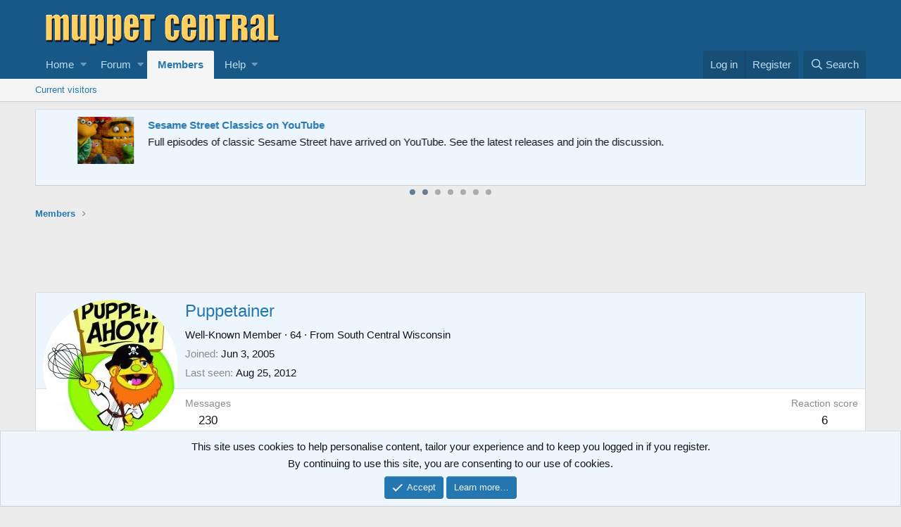

--- FILE ---
content_type: text/html; charset=utf-8
request_url: https://muppetcentral.com/forum/members/puppetainer.5186/
body_size: 11530
content:
<!DOCTYPE html>
<html id="XF" lang="en-US" dir="LTR"
	data-app="public"
	data-template="member_view"
	data-container-key=""
	data-content-key=""
	data-logged-in="false"
	data-cookie-prefix="mc_"
	data-csrf="1769102716,a6dfc236eac7d49ddf17143ef2773fb9"
	class="has-no-js template-member_view"
	>
<head>
	<meta charset="utf-8" />
	<meta http-equiv="X-UA-Compatible" content="IE=Edge" />
	<meta name="viewport" content="width=device-width, initial-scale=1, viewport-fit=cover">

	
	
	

	<title>Puppetainer | Muppet Central Forum</title>

	
		<meta property="og:url" content="https://muppetcentral.com/forum/members/puppetainer.5186/" />
	
		<link rel="canonical" href="https://muppetcentral.com/forum/members/puppetainer.5186/" />
	
		
		<meta property="og:image" content="https://muppetcentral.com/forum/data/avatars/o/5/5186.jpg?1330881406" />
		<meta property="twitter:image" content="https://muppetcentral.com/forum/data/avatars/o/5/5186.jpg?1330881406" />
		<meta property="twitter:card" content="summary" />
	
	

	
		
	
	
	<meta property="og:site_name" content="Muppet Central Forum" />


	
	
		
	
	
	<meta property="og:type" content="website" />


	
	
		
	
	
	
		<meta property="og:title" content="Puppetainer" />
		<meta property="twitter:title" content="Puppetainer" />
	


	
	
	
	

	
		<meta name="theme-color" content="#185886" />
	

	
	

	
	<link rel="preload" href="/forum/styles/fonts/fa/fa-regular-400.woff2" as="font" type="font/woff2" crossorigin="anonymous" />


	<link rel="preload" href="/forum/styles/fonts/fa/fa-solid-900.woff2" as="font" type="font/woff2" crossorigin="anonymous" />


<link rel="preload" href="/forum/styles/fonts/fa/fa-brands-400.woff2" as="font" type="font/woff2" crossorigin="anonymous" />

	<link rel="stylesheet" href="/forum/css.php?css=public%3Anormalize.css%2Cpublic%3Acore.less%2Cpublic%3Aapp.less&amp;s=2&amp;l=1&amp;d=1735909018&amp;k=dd12f3147fb95cc524bcf121a4cadf9bb910e4c4" />

	<link rel="stylesheet" href="/forum/css.php?css=public%3Alightslider.less%2Cpublic%3Amember.less%2Cpublic%3Anotices.less%2Cpublic%3Aextra.less&amp;s=2&amp;l=1&amp;d=1735909018&amp;k=91be52a7b4ef35bf3a1c9e9d0037d91cc9d7c612" />

	
		<script src="/forum/js/xf/preamble.min.js?_v=ebb2403b"></script>
	


	
		<link rel="icon" type="image/png" href="https://muppetcentral.com/forum/styles/muppetcentral/favicon_32x32.png" sizes="32x32" />
	
	
		<link rel="apple-touch-icon" href="https://muppetcentral.com/forum/styles/muppetcentral/logo.og.png" />
	
	
	<script async src="https://www.googletagmanager.com/gtag/js?id=UA-8744360-1"></script>
	<script>
		window.dataLayer = window.dataLayer || [];
		function gtag(){dataLayer.push(arguments);}
		gtag('js', new Date());
		gtag('config', 'UA-8744360-1', {
			// 
			
			
		});
	</script>

</head>
<body data-template="member_view">

<div class="p-pageWrapper" id="top">



<header class="p-header" id="header">
	<div class="p-header-inner">
		<div class="p-header-content">

			<div class="p-header-logo p-header-logo--image">
				<a href="https://muppetcentral.com">
					<img src="/forum/styles/muppetcentral/logo.large.png"
						alt="Muppet Central Forum"
						 />
				</a>
			</div>

			
		</div>
	</div>
	
	<!-- MC Begin Header -->
<!-- ebay 05-2019 -->
<script async src="https://epnt.ebay.com/static/epn-smart-tools.js"></script>
<!-- End -->
<!-- MC End Header -->

<!-- Facebook 05-2019 -->
<div id="fb-root"></div>
<script async defer crossorigin="anonymous" src="https://connect.facebook.net/en_US/sdk.js#xfbml=1&version=v3.3&appId=122191921196144&autoLogAppEvents=1"></script>
<!-- End -->
	
</header>





	<div class="p-navSticky p-navSticky--primary" data-xf-init="sticky-header">
		
	<nav class="p-nav">
		<div class="p-nav-inner">
			<a class="p-nav-menuTrigger" data-xf-click="off-canvas" data-menu=".js-headerOffCanvasMenu" role="button" tabindex="0">
				<i aria-hidden="true"></i>
				<span class="p-nav-menuText">Menu</span>
			</a>

		<div class="p-nav-smallLogo">
			<a class="sc_logoSmall" href="https://muppetcentral.com">
				<img src="/forum/styles/muppetcentral/logo.small.png"
					alt="Muppet Central Forum"
				/>
			</a>
		</div>

			<div class="p-nav-scroller hScroller" data-xf-init="h-scroller" data-auto-scroll=".p-navEl.is-selected">
				<div class="hScroller-scroll">
					<ul class="p-nav-list js-offCanvasNavSource">
					
						<li>
							
	<div class="p-navEl " data-has-children="true">
		

			
	
	<a href="https://muppetcentral.com"
		class="p-navEl-link p-navEl-link--splitMenu "
		
		
		data-nav-id="home">Home</a>


			<a data-xf-key="1"
				data-xf-click="menu"
				data-menu-pos-ref="< .p-navEl"
				class="p-navEl-splitTrigger"
				role="button"
				tabindex="0"
				aria-label="Toggle expanded"
				aria-expanded="false"
				aria-haspopup="true"></a>

		
		
			<div class="menu menu--structural" data-menu="menu" aria-hidden="true">
				<div class="menu-content">
					
						
	
	
	<a href="https://muppetcentral.com/news/"
		class="menu-linkRow u-indentDepth0 js-offCanvasCopy "
		
		
		data-nav-id="mcsite1">News</a>

	

					
						
	
	
	<a href="https://muppetcentral.com/collectibles/"
		class="menu-linkRow u-indentDepth0 js-offCanvasCopy "
		
		
		data-nav-id="mcsite2">Collectibles</a>

	

					
						
	
	
	<a href="https://muppetcentral.com/articles/"
		class="menu-linkRow u-indentDepth0 js-offCanvasCopy "
		
		
		data-nav-id="mcsite3">Articles</a>

	

					
						
	
	
	<a href="https://muppetcentral.com/guides/"
		class="menu-linkRow u-indentDepth0 js-offCanvasCopy "
		
		
		data-nav-id="mcsite4">Guides</a>

	

					
						
	
	
	<a href="https://muppetcentral.com/radio/"
		class="menu-linkRow u-indentDepth0 js-offCanvasCopy "
		
		
		data-nav-id="mcsite5">Radio</a>

	

					
						
	
	
	<a href="https://muppetcentral.com/cards/"
		class="menu-linkRow u-indentDepth0 js-offCanvasCopy "
		
		
		data-nav-id="mcsite6">Cards</a>

	

					
						
	
	
	<a href="https://muppetcentral.com/help/"
		class="menu-linkRow u-indentDepth0 js-offCanvasCopy "
		
		
		data-nav-id="mcsite7">Help</a>

	

					
				</div>
			</div>
		
	</div>

						</li>
					
						<li>
							
	<div class="p-navEl " data-has-children="true">
		

			
	
	<a href="/forum/"
		class="p-navEl-link p-navEl-link--splitMenu "
		
		
		data-nav-id="forums">Forum</a>


			<a data-xf-key="2"
				data-xf-click="menu"
				data-menu-pos-ref="< .p-navEl"
				class="p-navEl-splitTrigger"
				role="button"
				tabindex="0"
				aria-label="Toggle expanded"
				aria-expanded="false"
				aria-haspopup="true"></a>

		
		
			<div class="menu menu--structural" data-menu="menu" aria-hidden="true">
				<div class="menu-content">
					
						
	
	
	<a href="/forum/whats-new/posts/"
		class="menu-linkRow u-indentDepth0 js-offCanvasCopy "
		
		
		data-nav-id="newPosts">New posts</a>

	

					
						
	
	
	<a href="/forum/search/?type=post"
		class="menu-linkRow u-indentDepth0 js-offCanvasCopy "
		
		
		data-nav-id="searchForums">Search forum</a>

	

					
				</div>
			</div>
		
	</div>

						</li>
					
						<li>
							
	<div class="p-navEl is-selected" data-has-children="true">
		

			
	
	<a href="/forum/members/"
		class="p-navEl-link p-navEl-link--splitMenu "
		
		
		data-nav-id="members">Members</a>


			<a data-xf-key="3"
				data-xf-click="menu"
				data-menu-pos-ref="< .p-navEl"
				class="p-navEl-splitTrigger"
				role="button"
				tabindex="0"
				aria-label="Toggle expanded"
				aria-expanded="false"
				aria-haspopup="true"></a>

		
		
			<div class="menu menu--structural" data-menu="menu" aria-hidden="true">
				<div class="menu-content">
					
						
	
	
	<a href="/forum/online/"
		class="menu-linkRow u-indentDepth0 js-offCanvasCopy "
		
		
		data-nav-id="currentVisitors">Current visitors</a>

	

					
				</div>
			</div>
		
	</div>

						</li>
					
						<li>
							
	<div class="p-navEl " data-has-children="true">
		

			
	
	<a href="https://muppetcentral.com/forum/help/"
		class="p-navEl-link p-navEl-link--splitMenu "
		
		
		data-nav-id="mchelp">Help</a>


			<a data-xf-key="4"
				data-xf-click="menu"
				data-menu-pos-ref="< .p-navEl"
				class="p-navEl-splitTrigger"
				role="button"
				tabindex="0"
				aria-label="Toggle expanded"
				aria-expanded="false"
				aria-haspopup="true"></a>

		
		
			<div class="menu menu--structural" data-menu="menu" aria-hidden="true">
				<div class="menu-content">
					
						
	
	
	<a href="https://muppetcentral.com/forum/help/"
		class="menu-linkRow u-indentDepth0 js-offCanvasCopy "
		
		
		data-nav-id="mchelp1">Smilies</a>

	

					
						
	
	
	<a href="https://muppetcentral.com/forum/help/bb-codes/"
		class="menu-linkRow u-indentDepth0 js-offCanvasCopy "
		
		
		data-nav-id="mchelp2">BB codes</a>

	

					
						
	
	
	<a href="https://muppetcentral.com/forum/help/cookies/"
		class="menu-linkRow u-indentDepth0 js-offCanvasCopy "
		
		
		data-nav-id="mchelp3">Cookie usage</a>

	

					
						
	
	
	<a href="https://muppetcentral.com/forum/help/terms/"
		class="menu-linkRow u-indentDepth0 js-offCanvasCopy "
		
		
		data-nav-id="mchelp4">Terms and rules</a>

	

					
						
	
	
	<a href="https://muppetcentral.com/forum/help/privacy-policy/"
		class="menu-linkRow u-indentDepth0 js-offCanvasCopy "
		
		
		data-nav-id="mchelp5">Privacy policy</a>

	

					
				</div>
			</div>
		
	</div>

						</li>
					
					</ul>
				</div>
			</div>

			<div class="p-nav-opposite">
				<div class="p-navgroup p-account p-navgroup--guest">
					
						<a href="/forum/login/" class="p-navgroup-link p-navgroup-link--textual p-navgroup-link--logIn"
							data-xf-click="overlay" data-follow-redirects="on">
							<span class="p-navgroup-linkText">Log in</span>
						</a>
						
							<a href="/forum/login/register" class="p-navgroup-link p-navgroup-link--textual p-navgroup-link--register"
								data-xf-click="overlay" data-follow-redirects="on">
								<span class="p-navgroup-linkText">Register</span>
							</a>
						
					
				</div>

				<div class="p-navgroup p-discovery">
					<a href="/forum/whats-new/"
						class="p-navgroup-link p-navgroup-link--iconic p-navgroup-link--whatsnew"
						aria-label="What&#039;s new"
						title="What&#039;s new">
						<i aria-hidden="true"></i>
						<span class="p-navgroup-linkText">What's new</span>
					</a>

					
						<a href="/forum/search/"
							class="p-navgroup-link p-navgroup-link--iconic p-navgroup-link--search"
							data-xf-click="menu"
							data-xf-key="/"
							aria-label="Search"
							aria-expanded="false"
							aria-haspopup="true"
							title="Search">
							<i aria-hidden="true"></i>
							<span class="p-navgroup-linkText">Search</span>
						</a>
						<div class="menu menu--structural menu--wide" data-menu="menu" aria-hidden="true">
							<form action="/forum/search/search" method="post"
								class="menu-content"
								data-xf-init="quick-search">

								<h3 class="menu-header">Search</h3>
								
								<div class="menu-row">
									
										<input type="text" class="input" name="keywords" placeholder="Search…" aria-label="Search" data-menu-autofocus="true" />
									
								</div>

								
								<div class="menu-row">
									<label class="iconic"><input type="checkbox"  name="c[title_only]" value="1" /><i aria-hidden="true"></i><span class="iconic-label">Search titles only</span></label>

								</div>
								
								<div class="menu-row">
									<div class="inputGroup">
										<span class="inputGroup-text" id="ctrl_search_menu_by_member">By:</span>
										<input type="text" class="input" name="c[users]" data-xf-init="auto-complete" placeholder="Member" aria-labelledby="ctrl_search_menu_by_member" />
									</div>
								</div>
								<div class="menu-footer">
									<span class="menu-footer-controls">
										<button type="submit" class="button--primary button button--icon button--icon--search"><span class="button-text">Search</span></button>
										<a href="/forum/search/" class="button"><span class="button-text">Advanced search…</span></a>
									</span>
								</div>

								<input type="hidden" name="_xfToken" value="1769102716,a6dfc236eac7d49ddf17143ef2773fb9" />
							</form>
						</div>
					
				</div>
			</div>
		</div>
	</nav>

	</div>
	
	
		<div class="p-sectionLinks">
			<div class="p-sectionLinks-inner hScroller" data-xf-init="h-scroller">
				<div class="hScroller-scroll">
					<ul class="p-sectionLinks-list">
					
						<li>
							
	<div class="p-navEl " >
		

			
	
	<a href="/forum/online/"
		class="p-navEl-link "
		
		data-xf-key="alt+1"
		data-nav-id="currentVisitors">Current visitors</a>


			

		
		
	</div>

						</li>
					
					</ul>
				</div>
			</div>
		</div>
	



<div class="offCanvasMenu offCanvasMenu--nav js-headerOffCanvasMenu" data-menu="menu" aria-hidden="true" data-ocm-builder="navigation">
	<div class="offCanvasMenu-backdrop" data-menu-close="true"></div>
	<div class="offCanvasMenu-content">
		<div class="offCanvasMenu-header">
			Menu
			<a class="offCanvasMenu-closer" data-menu-close="true" role="button" tabindex="0" aria-label="Close"></a>
		</div>
		
			<div class="p-offCanvasRegisterLink">
				<div class="offCanvasMenu-linkHolder">
					<a href="/forum/login/" class="offCanvasMenu-link" data-xf-click="overlay" data-menu-close="true">
						Log in
					</a>
				</div>
				<hr class="offCanvasMenu-separator" />
				
					<div class="offCanvasMenu-linkHolder">
						<a href="/forum/login/register" class="offCanvasMenu-link" data-xf-click="overlay" data-menu-close="true">
							Register
						</a>
					</div>
					<hr class="offCanvasMenu-separator" />
				
			</div>
		
		<div class="js-offCanvasNavTarget"></div>
	</div>
</div>

<div class="p-body">
	<div class="p-body-inner">
		<!--XF:EXTRA_OUTPUT-->

		

		
			
	
		
		
		
			
			
		

		<ul class="notices notices--scrolling notices--isMulti js-notices"
			data-xf-init="notices"
			data-type="scrolling"
			data-scroll-interval="6">

			
				
	<li class="notice js-notice notice--primary"
		data-notice-id="1"
		data-delay-duration="0"
		data-display-duration="0"
		data-auto-dismiss=""
		data-visibility="">

		
		<div class="notice-content">
			
			<div>
  <strong>
      <a href="https://muppetcentral.com/forum/register/">
      <img style="float: right; padding: 0px 0px 0px 10px;" src="https://muppetcentral.com/_list/pics/muppets_movie_full_trailer_2.jpg" width="90" height="75"/>Welcome to the Muppet Central Forum!</a>
    </strong><br>
      You are viewing our forum as a guest. <a href="http://www.muppetcentral.com/forum/register/">Join
      our free community</a> to post topics and start private conversations. <a href="http://www.muppetcentral.com/help/feedback/index.shtml">Please contact us</a> if
      you need help.
</div>
		</div>
	</li>

			
				
	<li class="notice js-notice notice--primary"
		data-notice-id="29"
		data-delay-duration="0"
		data-display-duration="0"
		data-auto-dismiss=""
		data-visibility="">

		
		<div class="notice-content">
			
				<a href="/forum/account/dismiss-notice?notice_id=29" class="notice-dismiss js-noticeDismiss" data-xf-init="tooltip" title="Dismiss notice"></a>
			
			<div>
  <strong>
      <a href="https://muppetcentral.com/forum/threads/sesame-street-classics-full-episodes-debut-on-youtube.67227">
      <img style="float: right; padding: 0px 0px 12px 12px;" src="https://muppetcentral.com/_list/pics/big_bird.gif" width="80" height="80"/>Sesame Street Classics on YouTube</a>
    </strong><br>
	Full episodes of classic Sesame Street have arrived on YouTube. See the latest releases and join the discussion.
</div>
		</div>
	</li>

			
				
	<li class="notice js-notice notice--primary"
		data-notice-id="25"
		data-delay-duration="0"
		data-display-duration="0"
		data-auto-dismiss=""
		data-visibility="">

		
		<div class="notice-content">
			
			<div>
  <strong>
      <a href="https://muppetcentral.com/forum/forums/sesame-street-season-56/">
      <img style="float: right; padding: 0px 0px 12px 12px;" src="https://muppetcentral.com/_list/pics/cookie_monster.gif" width="80" height="80"/>Sesame Street debuts on Netflix</a>
    </strong><br>
Sesame Street Season 56 has premiered on Netflix and PBS. Let us know your thoughts on the anticipated season.
</div>
		</div>
	</li>

			
				
	<li class="notice js-notice notice--primary"
		data-notice-id="13"
		data-delay-duration="0"
		data-display-duration="0"
		data-auto-dismiss=""
		data-visibility="">

		
		<div class="notice-content">
			
			<div>
  <strong>
      <a href="https://muppetcentral.com/forum/forums/fraggle-rock-back-to-the-rock-season-2/">
      <img style="float: right; padding: 0px 0px 12px 12px;" src="https://muppetcentral.com/_images/fraggles/gobo_guitar.jpg" width="80" height="80"/>Back to the Rock Season 2</a>
    </strong><br>
	Fraggle Rock Back to the Rock Season 2 has premiered on AppleTV+. Watch the anticipated new season and let us know your thoughts.
</div>
		</div>
	</li>

			
				
	<li class="notice js-notice notice--primary"
		data-notice-id="4"
		data-delay-duration="0"
		data-display-duration="0"
		data-auto-dismiss=""
		data-visibility="">

		
		<div class="notice-content">
			
			<div>
  <strong>
      <a href="https://muppetcentral.com/forum/threads/your-thoughts-sam-and-friends-the-story-of-jim-hensons-first-television-show.66308/">
      <img style="float: right; padding: 0px 0px 12px 12px;" src="https://muppetcentral.com/_list/pics/henson_jim_early.jpg" width="82" height="100"/>Sam and Friends Book</a>
    </strong><br>Read our review of the long-awaited book, "Sam and Friends - The Story of Jim Henson's First Television Show" by Muppet Historian Craig Shemin.
</div>
		</div>
	</li>

			
				
	<li class="notice js-notice notice--primary"
		data-notice-id="28"
		data-delay-duration="0"
		data-display-duration="0"
		data-auto-dismiss=""
		data-visibility="">

		
		<div class="notice-content">
			
			<div>
  <strong>
      <a href="https://muppetcentral.com/forum/threads/your-thoughts-jim-henson-idea-man-on-disney.66813/">
      <img style="float: right; padding: 0px 0px 12px 12px;" src="https://muppetcentral.com/_list/pics/henson_jim_kermit.jpg" width="125" height="90"/>Jim Henson Idea Man</a>
    </strong><br>
Remember the life. Honor the legacy. Inspire your soul. The new Jim Henson documentary "Idea Man" is now streaming exclusively on Disney+.
</div>
		</div>
	</li>

			
				
	<li class="notice js-notice notice--primary"
		data-notice-id="17"
		data-delay-duration="0"
		data-display-duration="0"
		data-auto-dismiss=""
		data-visibility="">

		
		<div class="notice-content">
			
			<div>
  <strong>
      <a href="https://muppetcentral.com/forum/threads/bear-in-the-big-blue-house-on-disney.66324/">
      <img style="float: right; padding: 0px 0px 12px 12px;" src="https://muppetcentral.com/_list/pics/bear.gif" width="80" height="80"/>Bear arrives on Disney+</a>
    </strong><br>The beloved series has been off the air for the past 15 years. Now all four seasons are finally available for a whole new generation.
</div>
		</div>
	</li>

			
		</ul>
	

		

		
		
	
		<ul class="p-breadcrumbs "
			itemscope itemtype="https://schema.org/BreadcrumbList">
		
			

			
			

			
				
				
	<li itemprop="itemListElement" itemscope itemtype="https://schema.org/ListItem">
		<a href="/forum/members/" itemprop="item">
			<span itemprop="name">Members</span>
		</a>
		<meta itemprop="position" content="1" />
	</li>

			
			

		
		</ul>
	

		

		
	<noscript><div class="blockMessage blockMessage--important blockMessage--iconic u-noJsOnly">JavaScript is disabled. For a better experience, please enable JavaScript in your browser before proceeding.</div></noscript>

		
	<!--[if lt IE 9]><div class="blockMessage blockMessage&#45;&#45;important blockMessage&#45;&#45;iconic">You are using an out of date browser. It  may not display this or other websites correctly.<br />You should upgrade or use an <a href="https://www.google.com/chrome/browser/" target="_blank">alternative browser</a>.</div><![endif]-->


		

		<div class="p-body-main  ">
			

			<div class="p-body-content">
				

	

		
		<div align="center">
		<!-- Forum Header Google Adsense Site Asynchronous 05-2019 -->
		<script async src="//pagead2.googlesyndication.com/pagead/js/adsbygoogle.js"></script>
		<!-- Forum Header -->
		<ins class="adsbygoogle"
		     style="display:inline-block;width:728px;height:90px"
		     data-ad-client="ca-pub-5748928320176124"
		     data-ad-slot="2772974059"></ins>
		<script>
		(adsbygoogle = window.adsbygoogle || []).push({});
		</script>
		<!-- End -->
		</div>

	


				<div class="p-body-pageContent">




	
	
	
	
	
		
	
	
	


	
	
		
	
	
	


	
	
		
	
	
	


	






<div class="block">
	<div class="block-container">
		<div class="block-body">
			<div class="memberHeader">

				<div class="memberHeader-main">
					<span class="memberHeader-avatar">
						<span class="avatarWrapper">
							<a href="/forum/data/avatars/o/5/5186.jpg?1330881406" class="avatar avatar--l" data-user-id="5186">
			<img src="/forum/data/avatars/l/5/5186.jpg?1330881406"  alt="Puppetainer" class="avatar-u5186-l" /> 
		</a>
							
						</span>
					</span>
					<div class="memberHeader-content memberHeader-content--info">
						

						<h1 class="memberHeader-name"><span class="username " dir="auto" data-user-id="5186">Puppetainer</span></h1>

						

						<div class="memberHeader-blurb" dir="auto" ><span class="userTitle" dir="auto">Well-Known Member</span> <span role="presentation" aria-hidden="true">&middot;</span> 64 <span role="presentation" aria-hidden="true">&middot;</span> From <a href="/forum/misc/location-info?location=South+Central+Wisconsin" class="u-concealed" target="_blank" rel="nofollow noreferrer">South Central Wisconsin</a></div>

						<div class="memberHeader-blurb">
							<dl class="pairs pairs--inline">
								<dt>Joined</dt>
								<dd><time  class="u-dt" dir="auto" datetime="2005-06-03T12:00:00-0500" data-time="1117818000" data-date-string="Jun 3, 2005" data-time-string="12:00 PM" title="Jun 3, 2005 at 12:00 PM">Jun 3, 2005</time></dd>
							</dl>
						</div>

						
							<div class="memberHeader-blurb">
								<dl class="pairs pairs--inline">
									<dt>Last seen</dt>
									<dd dir="auto">
										<time  class="u-dt" dir="auto" datetime="2012-08-25T02:22:50-0500" data-time="1345879370" data-date-string="Aug 25, 2012" data-time-string="2:22 AM" title="Aug 25, 2012 at 2:22 AM">Aug 25, 2012</time>
									</dd>
								</dl>
							</div>
						
					</div>
				</div>

				<div class="memberHeader-content">
					<div class="memberHeader-stats">
						<div class="pairJustifier">
							
	
	
	<dl class="pairs pairs--rows pairs--rows--centered fauxBlockLink">
		<dt>Messages</dt>
		<dd>
			<a href="/forum/search/member?user_id=5186" class="fauxBlockLink-linkRow u-concealed">
				230
			</a>
		</dd>
	</dl>
	
	
	<dl class="pairs pairs--rows pairs--rows--centered">
		<dt title="Reaction score">Reaction score</dt>
		<dd>
			6
		</dd>
	</dl>
	
	
	
	

						</div>
					</div>

					
						<hr class="memberHeader-separator" />

						<div class="memberHeader-buttons">
							
								
	
	

	

	
		<div class="buttonGroup">
		
			
			
			
				<div class="buttonGroup-buttonWrapper">
					<button type="button" class="button--link menuTrigger button" data-xf-click="menu" aria-expanded="false" aria-haspopup="true"><span class="button-text">Find</span></button>
					<div class="menu" data-menu="menu" aria-hidden="true">
						<div class="menu-content">
							<h4 class="menu-header">Find content</h4>
							
							<a href="/forum/search/member?user_id=5186" rel="nofollow" class="menu-linkRow">Find all content by Puppetainer</a>
							<a href="/forum/search/member?user_id=5186&amp;content=thread" rel="nofollow" class="menu-linkRow">Find all threads by Puppetainer</a>
							
						</div>
					</div>
				</div>
			
			
		
		</div>
		
	
	

							
						</div>
					
				</div>

			</div>
		</div>
		<h2 class="block-tabHeader block-tabHeader--memberTabs tabs hScroller"
			data-xf-init="tabs h-scroller"
			data-panes=".js-memberTabPanes"
			data-state="replace"
			role="tablist">
			<span class="hScroller-scroll">
				
				

				
					<a href="/forum/members/puppetainer.5186/latest-activity"
						rel="nofollow"
						class="tabs-tab"
						id="latest-activity"
						role="tab">Latest activity</a>
				

				<a href="/forum/members/puppetainer.5186/recent-content"
					rel="nofollow"
					class="tabs-tab"
					id="recent-content"
					role="tab">Postings</a>

				



				<a href="/forum/members/puppetainer.5186/about"
					class="tabs-tab"
					id="about"
					role="tab">About</a>

				
				

			</span>
		</h2>
	</div>
</div>



<ul class="tabPanes js-memberTabPanes">
	
	

	
		<li data-href="/forum/members/puppetainer.5186/latest-activity" role="tabpanel" aria-labelledby="latest-activity">
			<div class="blockMessage">Loading…</div>
		</li>
	

	<li data-href="/forum/members/puppetainer.5186/recent-content" role="tabpanel" aria-labelledby="recent-content">
		<div class="blockMessage">Loading…</div>
	</li>

	



	<li data-href="/forum/members/puppetainer.5186/about" role="tabpanel" aria-labelledby="about">
		<div class="blockMessage">Loading…</div>
	</li>

	
	

</ul>



<div align="center">
	
<!-- eBay Guest Muppet Rare 05-2019 -->
<div style="width:720; height:90;">
    <ins class="epn-placement" data-config-id="5ceb35a1c65d600a1b8b5d17"></ins>
</div>
<!-- End -->		
	
</div></div>
				
			</div>

			
		</div>

		
		
	
		<ul class="p-breadcrumbs p-breadcrumbs--bottom"
			itemscope itemtype="https://schema.org/BreadcrumbList">
		
			

			
			

			
				
				
	<li itemprop="itemListElement" itemscope itemtype="https://schema.org/ListItem">
		<a href="/forum/members/" itemprop="item">
			<span itemprop="name">Members</span>
		</a>
		<meta itemprop="position" content="1" />
	</li>

			
			

		
		</ul>
	

		
	</div>
</div>

<footer class="p-footer" id="footer">
	<div class="p-footer-inner">

		<div class="p-footer-row">
			
			<div class="p-footer-row-opposite">
				<ul class="p-footer-linkList">
					
						
							<li><a href="https://muppetcentral.com/help/feedback/index.shtml" data-xf-click="">Contact us</a></li>
						
					

					
						<li><a href="/forum/help/terms/">Terms and rules</a></li>
					

					
						<li><a href="/forum/help/privacy-policy/">Privacy policy</a></li>
					

					
						<li><a href="/forum/help/">Help</a></li>
					

					
						<li><a href="https://muppetcentral.com">Home</a></li>
					

					<li><a href="/forum/forums/-/index.rss" target="_blank" class="p-footer-rssLink" title="RSS"><span aria-hidden="true"><i class="fa--xf far fa-rss" aria-hidden="true"></i><span class="u-srOnly">RSS</span></span></a></li>
				</ul>
			</div>
		</div>

	<!-- MC Begin Footer -->
<!-- Viglink 05-2019 -->
<script type="text/javascript">
    var vglnk = {key: '7c9b9ccb1eedad0688793a6d6f70b522'};
    (function(d, t) {
        var s = d.createElement(t);
            s.type = 'text/javascript';
            s.async = true;
            s.src = '//cdn.viglink.com/api/vglnk.js';
        var r = d.getElementsByTagName(t)[0];
            r.parentNode.insertBefore(s, r);
    }(document, 'script'));
</script><br>
<!-- End -->

<p></p>

<!-- Facebook-Twitter -->
<table border="0" align="center" cellpadding="4">
	<tr>
		<td><a href="http://www.facebook.com/muppetcentral" target="_blank"><img src="https://muppetcentral.com/_images/site/facebook.jpg" width="115" height="35" border="0" /></a></td>
		<td><a href="http://www.twitter.com/muppetcentral" target="_blank"><img src="https://muppetcentral.com/_images/site/twitter.jpg" alt="" width="114" height="35" border="0" /></a></td>
	</tr>
</table>      
<!-- End -->

<p></p>

<div align="center">
	

<!-- Forum Footer Google Adsense Site Asynchronous 05-2019 -->
<script async src="//pagead2.googlesyndication.com/pagead/js/adsbygoogle.js"></script>
<!-- Forum Footer -->
<ins class="adsbygoogle"
     style="display:inline-block;width:728px;height:90px"
     data-ad-client="ca-pub-5748928320176124"
     data-ad-slot="4218847771"></ins>
<script>
(adsbygoogle = window.adsbygoogle || []).push({});
</script>
<!-- End -->


	
</div>

<table border="0" cellspacing="0" cellpadding="0" align="center">
  <tr> 
    <td style="text-align: center" valign="middle" align="center">
      <p align="center">
      <div align="center">
        <div align="center"><img src="https://muppetcentral.com/_images/site/separator.gif" width="300" height="10">
        </div>
      </div>
      <p align="center"><font color="#FFFF99"><a href="https://muppetcentral.com/"><b>home</b></a><b> 
        <font color="#FFFFFF">|</font> </b></font><b><a href="https://muppetcentral.com/news/">news</a><font color="#FFFF99"> 
        <font color="#FFFFFF">|</font> <a href="https://muppetcentral.com/collectibles/">collectibles</a> 
        <font color="#FFFFFF">|</font> <a href="https://muppetcentral.com/articles/">articles 
        </a></font><b><font color="#FFFF99"> 
        <font color="#FFFFFF">|</font> </font></b></font><font color="#FFFF99"><a href="https://muppetcentral.com/forum/">forum</a><font color="#FFFFFF"> 
        | </font><a href="https://muppetcentral.com/guides/">guides</a><font color="#FFFFFF"> 
        | </font><a href="https://muppetcentral.com/radio/">radio</a></font><b><font color="#FFFFFF"> 
        | </font></b></font><font color="#FFFF99"><a href="https://muppetcentral.com/cards/">cards</a><font color="#FFFFFF"> 
        | </font></font><a href="https://muppetcentral.com/help/">help</a></b></font> 
      <p align="center"><font color="#FFFFFF"> 
        Fan site Muppet Central created by Phillip Chapman. Updates by <a href="https://muppetcentral.com/help/staff/index.shtml">Muppet 
        Central Staff</a>. All Muppets, Bear characters are copyright 
        of <a href="http://www.muppets.com" target="_blank">The Muppets Studio</a>. Sesame Street characters are copyright of <a href="http://www.sesameworkshop.org" target="_blank">Sesame 
        Workshop</a>. Fraggle Rock, Creature Shop and similar likenesses are copyright 
        of The Jim Henson Company. Muppet Central is hosted by <a href="http://www.kqzyfj.com/click-1108703-12752420" target="_blank">KnownHost</a>.</font></p>

        <p align="center"><font color="#FFFFFF">
		<b>Muppet Central exists to unite fans of the Muppets around the world. Site debuted on January 28, 1998. <a href="https://xenforo.com" class="u-concealed" dir="ltr" target="_blank">Forum software by XenForo<sup>&reg;</sup> <span class="copyright">&copy; 2010-2019 XenForo Ltd.</span></a></b></font></p>

    </td>
    <td style="text-align: center" valign="middle" align="center" width="10">&nbsp;</td>
  </tr>
</table>
<!-- MC End Footer -->		
		
		
	</div>
</footer>

</div> <!-- closing p-pageWrapper -->

<div class="u-bottomFixer js-bottomFixTarget">
	
	
		
	
		
		
		

		<ul class="notices notices--bottom_fixer  js-notices"
			data-xf-init="notices"
			data-type="bottom_fixer"
			data-scroll-interval="6">

			
				
	<li class="notice js-notice notice--primary notice--cookie"
		data-notice-id="-1"
		data-delay-duration="0"
		data-display-duration="0"
		data-auto-dismiss="0"
		data-visibility="">

		
		<div class="notice-content">
			
			<div class="u-alignCenter">
	This site uses cookies to help personalise content, tailor your experience and to keep you logged in if you register.<br />
By continuing to use this site, you are consenting to our use of cookies.
</div>

<div class="u-inputSpacer u-alignCenter">
	<a href="/forum/account/dismiss-notice" class="js-noticeDismiss button--notice button button--icon button--icon--confirm" data-xf-init="tooltip" title="Dismiss notice"><span class="button-text">Accept</span></a>
	<a href="/forum/help/cookies" class="button--notice button"><span class="button-text">Learn more…</span></a>
</div>
		</div>
	</li>

			
		</ul>
	

	
</div>


	<div class="u-scrollButtons js-scrollButtons" data-trigger-type="up">
		<a href="#top" class="button--scroll button" data-xf-click="scroll-to"><span class="button-text"><i class="fa--xf far fa-arrow-up" aria-hidden="true"></i><span class="u-srOnly">Top</span></span></a>
		
	</div>



	<script src="/forum/js/vendor/jquery/jquery-3.3.1.min.js?_v=ebb2403b"></script>
	<script src="/forum/js/vendor/vendor-compiled.js?_v=ebb2403b"></script>
	<script src="/forum/js/xf/core-compiled.js?_v=ebb2403b"></script>
	<script src="/forum/js/xf/notice.min.js?_v=ebb2403b"></script>
<script src="/forum/js/xf/carousel-compiled.js?_v=ebb2403b"></script>

	<script>
		jQuery.extend(true, XF.config, {
			// 
			userId: 0,
			enablePush: true,
			pushAppServerKey: 'BL0h3D9Jm1spbZw/87uWCl8SjPjyRw5LctgONkYZX3wr2QDqxgxzEOAIZzUrZGmOu0GAKVGgPWfuRzflpWrPloY=',
			url: {
				fullBase: 'https://muppetcentral.com/forum/',
				basePath: '/forum/',
				css: '/forum/css.php?css=__SENTINEL__&s=2&l=1&d=1735909018',
				keepAlive: '/forum/login/keep-alive'
			},
			cookie: {
				path: '/',
				domain: '',
				prefix: 'mc_',
				secure: true
			},
			csrf: '1769102716,a6dfc236eac7d49ddf17143ef2773fb9',
			js: {"\/forum\/js\/xf\/notice.min.js?_v=ebb2403b":true,"\/forum\/js\/xf\/carousel-compiled.js?_v=ebb2403b":true},
			css: {"public:lightslider.less":true,"public:member.less":true,"public:notices.less":true,"public:extra.less":true},
			time: {
				now: 1769102716,
				today: 1769061600,
				todayDow: 4
			},
			borderSizeFeature: '3px',
			fontAwesomeWeight: 'r',
			enableRtnProtect: true,
			enableFormSubmitSticky: true,
			uploadMaxFilesize: 67108864,
			allowedVideoExtensions: ["m4v","mov","mp4","mp4v","mpeg","mpg","ogv","webm"],
			shortcodeToEmoji: true,
			visitorCounts: {
				conversations_unread: '0',
				alerts_unread: '0',
				total_unread: '0',
				title_count: true,
				icon_indicator: true
			},
			jsState: {},
			publicMetadataLogoUrl: 'https://muppetcentral.com/forum/styles/muppetcentral/logo.og.png',
			publicPushBadgeUrl: 'https://muppetcentral.com/forum/styles/default/xenforo/bell.png'
		});

		jQuery.extend(XF.phrases, {
			// 
			date_x_at_time_y: "{date} at {time}",
			day_x_at_time_y:  "{day} at {time}",
			yesterday_at_x:   "Yesterday at {time}",
			x_minutes_ago:    "{minutes} minutes ago",
			one_minute_ago:   "1 minute ago",
			a_moment_ago:     "A moment ago",
			today_at_x:       "Today at {time}",
			in_a_moment:      "In a moment",
			in_a_minute:      "In a minute",
			in_x_minutes:     "In {minutes} minutes",
			later_today_at_x: "Later today at {time}",
			tomorrow_at_x:    "Tomorrow at {time}",

			day0: "Sunday",
			day1: "Monday",
			day2: "Tuesday",
			day3: "Wednesday",
			day4: "Thursday",
			day5: "Friday",
			day6: "Saturday",

			dayShort0: "Sun",
			dayShort1: "Mon",
			dayShort2: "Tue",
			dayShort3: "Wed",
			dayShort4: "Thu",
			dayShort5: "Fri",
			dayShort6: "Sat",

			month0: "January",
			month1: "February",
			month2: "March",
			month3: "April",
			month4: "May",
			month5: "June",
			month6: "July",
			month7: "August",
			month8: "September",
			month9: "October",
			month10: "November",
			month11: "December",

			active_user_changed_reload_page: "The active user has changed. Reload the page for the latest version.",
			server_did_not_respond_in_time_try_again: "The server did not respond in time. Please try again.",
			oops_we_ran_into_some_problems: "Oops! We ran into some problems.",
			oops_we_ran_into_some_problems_more_details_console: "Oops! We ran into some problems. Please try again later. More error details may be in the browser console.",
			file_too_large_to_upload: "The file is too large to be uploaded.",
			uploaded_file_is_too_large_for_server_to_process: "The uploaded file is too large for the server to process.",
			files_being_uploaded_are_you_sure: "Files are still being uploaded. Are you sure you want to submit this form?",
			attach: "Attach files",
			rich_text_box: "Rich text box",
			close: "Close",
			link_copied_to_clipboard: "Link copied to clipboard.",
			text_copied_to_clipboard: "Text copied to clipboard.",
			loading: "Loading…",

			processing: "Processing",
			'processing...': "Processing…",

			showing_x_of_y_items: "Showing {count} of {total} items",
			showing_all_items: "Showing all items",
			no_items_to_display: "No items to display",

			push_enable_notification_title: "Push notifications enabled successfully at Muppet Central Forum",
			push_enable_notification_body: "Thank you for enabling push notifications!"
		,
			"svStandardLib_time.day": "{count} day",
			"svStandardLib_time.days": "{count} days",
			"svStandardLib_time.hour": "{count} hour",
			"svStandardLib_time.hours": "{count} hours",
			"svStandardLib_time.minute": "{count} minutes",
			"svStandardLib_time.minutes": "{count} minutes",
			"svStandardLib_time.month": "{count} month",
			"svStandardLib_time.months": "{count} months",
			"svStandardLib_time.second": "{count} second",
			"svStandardLib_time.seconds": "{count} seconds",
			"svStandardLib_time.week": "time.week",
			"svStandardLib_time.weeks": "{count} weeks",
			"svStandardLib_time.year": "{count} year",
			"svStandardLib_time.years": "{count} years"

		});
	</script>

	<form style="display:none" hidden="hidden">
		<input type="text" name="_xfClientLoadTime" value="" id="_xfClientLoadTime" title="_xfClientLoadTime" tabindex="-1" />
	</form>

	



	<script type="text/template" id="xfReactTooltipTemplate">
		<div class="tooltip-content-inner">
			<div class="reactTooltip">
				
					<a href="#" class="reaction reaction--1" data-reaction-id="1"><i aria-hidden="true"></i><img src="[data-uri]" class="reaction-sprite js-reaction" alt="Like" title="Like" data-xf-init="tooltip" /></a>
				
					<a href="#" class="reaction reaction--2" data-reaction-id="2"><i aria-hidden="true"></i><img src="[data-uri]" class="reaction-sprite js-reaction" alt="Love" title="Love" data-xf-init="tooltip" /></a>
				
					<a href="#" class="reaction reaction--3" data-reaction-id="3"><i aria-hidden="true"></i><img src="[data-uri]" class="reaction-sprite js-reaction" alt="Haha" title="Haha" data-xf-init="tooltip" /></a>
				
					<a href="#" class="reaction reaction--4" data-reaction-id="4"><i aria-hidden="true"></i><img src="[data-uri]" class="reaction-sprite js-reaction" alt="Wow" title="Wow" data-xf-init="tooltip" /></a>
				
					<a href="#" class="reaction reaction--5" data-reaction-id="5"><i aria-hidden="true"></i><img src="[data-uri]" class="reaction-sprite js-reaction" alt="Sad" title="Sad" data-xf-init="tooltip" /></a>
				
					<a href="#" class="reaction reaction--6" data-reaction-id="6"><i aria-hidden="true"></i><img src="[data-uri]" class="reaction-sprite js-reaction" alt="Angry" title="Angry" data-xf-init="tooltip" /></a>
				
			</div>
		</div>
	</script>



	<script type="application/ld+json">
	{
		"@context": "https://schema.org",
		"@type": "Person",
		"name": "Puppetainer",
		"image": "https:\/\/muppetcentral.com\/forum\/data\/avatars\/o\/5\/5186.jpg?1330881406"
	}
	</script>


</body>
</html>











--- FILE ---
content_type: text/html; charset=utf-8
request_url: https://epnt.ebay.com/placement?st=ACTIVE&cpid=5336338389&l=900x220&ft=Open%20Sans%2C%20sans-serif%3B&tc=%231E1D1E&clp=true&mi=10&k=Muppet%20Rare&ctids=0&mkpid=EBAY-US&ur=true&cts=true&sf=false&pid=1769102718796-0-1705902&ad_v=2
body_size: 16004
content:
<!DOCTYPE html><html><head><script>parent.postMessage({"type":0,"data":{"beaconURL":""},"id":"1769102718796-0-1705902"}, '*')</script><script src="https://epnt.ebay.com/static/placement.js"></script><style>
/**
 * Reset styles
 */
html, body, div, span, applet, object, iframe,
h1, h2, h3, h4, h5, h6, p, blockquote, pre,
a, abbr, acronym, address, big, cite, code,
del, dfn, em, img, ins, kbd, q, s, samp,
small, strike, strong, sub, sup, tt, var,
b, u, i, center,
dl, dt, dd, ol, ul, li,
fieldset, form, label, legend,
table, caption, tbody, tfoot, thead, tr, th, td,
article, aside, canvas, details, embed,
figure, figcaption, footer, header, hgroup,
menu, nav, output, ruby, section, summary,
time, mark, audio, video {
 margin: 0;
 padding: 0;
 border: 0;
 font-size: 100%;
 font: inherit;
 vertical-align: baseline;
}
/* HTML5 display-role reset for older browsers */
article, aside, details, figcaption, figure,
footer, header, hgroup, menu, nav, section {
 display: block;
}
body {
 line-height: 1;
}
ol, ul {
 list-style: none;
}
blockquote, q {
 quotes: none;
}
blockquote:before, blockquote:after,
q:before, q:after {
 content: '';
 content: none;
}
table {
 border-collapse: collapse;
 border-spacing: 0;
}

* {
  box-sizing: border-box;
}

@font-face {
  font-display: optional;
  font-family: "Market Sans";
  font-style: normal;
  font-weight: 400;
  src: url(https://ir.ebaystatic.com/cr/v/c1/market-sans/v1.0/MarketSans-Regular-WebS.eot);
  src: url(https://ir.ebaystatic.com/cr/v/c1/market-sans/v1.0/MarketSans-Regular-WebS.eot?#iefix) format('embedded-opentype'), url(https://ir.ebaystatic.com/cr/v/c1/market-sans/v1.0/MarketSans-Regular-WebS.woff2) format('woff2'), url(https://ir.ebaystatic.com/cr/v/c1/market-sans/v1.0/MarketSans-Regular-WebS.woff) format('woff'), url(https://ir.ebaystatic.com/cr/v/c1/market-sans/v1.0/MarketSans-Regular-WebS.ttf) format('truetype'), url(https://ir.ebaystatic.com/cr/v/c1/market-sans/v1.0/MarketSans-Regular-WebS.svg#MarketSans-Regular-WebS) format('svg')
}

@font-face {
  font-display: optional;
  font-family: "Market Sans";
  font-style: normal;
  font-weight: 700;
  src: url(https://ir.ebaystatic.com/cr/v/c1/market-sans/v1.0/MarketSans-SemiBold-WebS.eot);
  src: url(https://ir.ebaystatic.com/cr/v/c1/market-sans/v1.0/MarketSans-SemiBold-WebS.eot?#iefix) format('embedded-opentype'), url(https://ir.ebaystatic.com/cr/v/c1/market-sans/v1.0/MarketSans-SemiBold-WebS.woff2) format('woff2'), url(https://ir.ebaystatic.com/cr/v/c1/market-sans/v1.0/MarketSans-SemiBold-WebS.woff) format('woff'), url(https://ir.ebaystatic.com/cr/v/c1/market-sans/v1.0/MarketSans-SemiBold-WebS.ttf) format('truetype'), url(https://ir.ebaystatic.com/cr/v/c1/market-sans/v1.0/MarketSans-SemiBold-WebS.svg#MarketSans-SemiBold-WebS) format('svg')
}

html,
body {
  width: 100%;
  height: 100%;
  color: #111820;
	font-size: .875rem;
	font-family: "Market Sans", Arial, sans-serif
}

/**
 * Shared CSS between all layouts
 */

.ad-units-main {
  position: relative;
  background: #fff;
  padding-top: 42px;
  padding-left: 18px;
  padding-right: 18px;
}

/**
 *  position: relative is require for perfect-scrollbar
 */
.ad-units {
  position: relative;
}

.ad-units__logo {
  position: absolute;
  top: 10px;
  right: 18px;
}

.ad-units__adtext {
  position: absolute;
  top: 10px;
  left: 18px;
  height: 18px;
  font-size: 12px;
  font-weight: bold;
  line-height: 1.5;
  letter-spacing: normal;
  color: #767676;
}

.ad-unit__img-container {
  background: #fff;
  display: block;
  width: 84px;
  height: 80px;
  align-items: center;
  justify-content: center;
  display: flex;
}

.ad-unit__img {
  max-width: 84px;
  max-height: 80px;
}

.ad-unit__title {
  display: block;
  font-size: 12px;
  font-weight: bold;
  font-style: normal;
  font-stretch: normal;
  line-height: 1.5;
  letter-spacing: normal;
  color: #151e27;
  overflow: hidden;
  text-overflow: ellipsis;
  text-decoration: none;
  -webkit-box-orient: vertical;
  -webkit-line-clamp: 2;
  white-space: normal;
}

.ad-unit__price {
  height: 20px;
  font-size: 14px;
  font-weight: bold;
  font-style: normal;
  font-stretch: normal;
  line-height: 1.43;
  letter-spacing: normal;
  color: #151e27;
}

.ad-unit__free-shipping {
  height: 14px;
  font-size: 10px;
  font-weight: bold;
  font-style: normal;
  font-stretch: normal;
  line-height: 1.4;
  letter-spacing: normal;
  color: #767676;
  -webkit-font-smoothing: antialiased;
}

.ad-unit__bup,
.ad-unit__eek {
  display: block;
  font-size: 10px;
  color: #151e27;
  font-weight: bold;
}

/**
 *  Landscape & Square
 */
.ad-units-main--landscape {
  width: 100%;
  height: 220px;
}

.ad-units-main--landscape .ad-units {
  white-space: nowrap;
  display: flex;
  position: relative;
  overflow-x: auto;
  height: 178px;
}

.ad-units-main--landscape .ad-unit {
  width: 112px;
  padding-right: 28px;
}

.ad-units-main--landscape .ad-unit__img-container {
  margin-bottom: 6px;
}

.ad-units-main--landscape .ad-unit__title {
  height: 36px;
  width: 84px;
  margin-bottom: 2px;
}

.ad-units-main--landscape .ad-unit__price {
  width: 84px;
}

.ad-units-main--landscape .ad-unit__free-shipping {
  width: 84px;
}

/**
 * Skyscraper & Square
 */
.ad-units-main--skyscraper .ad-units {
  height: 100%;
  overflow-y: auto;
}

.ad-units-main--skyscraper {
  width: 300px;
  height: 100%;
  padding-bottom: 18px;
}

.ad-units-main--square .ad-unit__img-container,
.ad-units-main--skyscraper .ad-unit__img-container {
  vertical-align: top;
  display: inline-block;
  margin-right: 6px;
}

.ad-units-main--square .ad-unit__info,
.ad-units-main--skyscraper .ad-unit__info {
  vertical-align: top;
  display: inline-block;
  width: 174px;
}
.ad-units-main--square .ad-unit,
.ad-units-main--skyscraper .ad-unit {
  padding-bottom: 20px;
}

.ad-units-main--square .ad-unit__title,
.ad-units-main--skyscraper .ad-unit__title {
  max-height: 36px;
  margin-bottom: 4px;
}

.ad-units--skyscraper .ad-unit__img-container {
  text-align: center;
}

/**
 * Square
 */
.ad-units-main--square {
}

.ad-units-main--square .ad-units {
  position: relative;
  width: 284px;
  height: 204px;
}

  </style><script type="text/javascript" data-inlinepayload="{&quot;nonce&quot;:&quot;&quot;,&quot;loggerProps&quot;:{&quot;serviceName&quot;:&quot;explorer&quot;,&quot;serviceConsumerId&quot;:&quot;urn:ebay-marketplace-consumerid:c81d6f26-6600-4e61-ac56-e1987122efc5&quot;,&quot;serviceVersion&quot;:&quot;explorer-0.0.2_20260120183010101&quot;,&quot;siteId&quot;:0,&quot;environment&quot;:&quot;production&quot;,&quot;captureUncaught&quot;:true,&quot;captureUnhandledRejections&quot;:true,&quot;endpoint&quot;:&quot;https://svcs.ebay.com/&quot;,&quot;pool&quot;:&quot;r1explorer43cont&quot;}}">(()=>{"use strict";const e={unstructured:{message:"string"},event:{kind:"string",detail:"string"},exception:{"exception.type":"string","exception.message":"string","exception.stacktrace":"string","exception.url":"string"}},t=JSON.parse('{"logs":"https://ir.ebaystatic.com/cr/ebay-rum/cdn-assets/logs.5b92558a43dffd30afb9.bundle.js","metrics":"https://ir.ebaystatic.com/cr/ebay-rum/cdn-assets/metrics.5b92558a43dffd30afb9.bundle.js"}');const r=async e=>{let r=2;const n=async()=>{let o;r--;try{o=await import(t[e])}catch(e){if(r>0)return console.error("@ebay/rum-web failed to lazy load module; retrying",e),n();throw console.error("@ebay/rum-web failed to lazy load module; fatal",e),e}return function(e,t){if("object"!=typeof(r=e)||null===r||Array.isArray(r)||e.key!==t||void 0===e.factory)throw new Error("Invalid module loaded");var r}(o,e),o};return n()},n=(e,t)=>{const r="undefined"!=typeof window?window.location.href:"/index.js";return{type:"exception","exception.context":t||"","exception.type":e?.name||"","exception.message":e?.message||"","exception.stacktrace":e?.stack||"","exception.url":r}},o=(e,t,n)=>{let o=!1;const i=[];let a=e=>{o?(e=>{console.warn("Logger failed initialization (see earlier error logs) — failed to send log: ",e)})(e):i.push(e)};return n({event:"Preload",value:a}),r("logs").then((r=>{const{factory:n}=r;return n(e,t)})).then((e=>{a=e,n({event:"Complete",value:a}),i.forEach((e=>a(e))),i.length=0})).catch((e=>{console.error(e.message),o=!0,n({event:"Error",value:e}),i.forEach((e=>a(e))),i.length=0})),t=>{((e,t)=>"shouldIgnore"in e&&void 0!==e.shouldIgnore?e.shouldIgnore(t):"ignoreList"in e&&void 0!==e.ignoreList&&((e,t)=>null!==Object.values(e).filter(Boolean).join(" ").match(t))(t,e.ignoreList))(e,t)||a(t)}},i=e=>({log:t=>e({type:"unstructured",message:t}),error:(t,r)=>e(n(t,r)),event:t=>e(t)}),a="@ebay/rum/request-status",s=Symbol.for("@ebay/rum/logger"),c=Symbol.for("@ebay/rum/meter"),l=e=>{window.dispatchEvent(new CustomEvent("@ebay/rum/ack-status",{detail:e}))};function u(e,t){!1===e&&new Error(`RUM_INLINE_ERR_CODE: ${t}`)}(t=>{const u=(()=>{let e={status:"Initialize"};const t=()=>l(e);return window.addEventListener(a,t),{updateInlinerState:t=>{e=t,l(e)},dispose:()=>window.removeEventListener(a,t)}})();try{const a=((t,r=(()=>{}))=>{if((e=>{if(!e.endpoint)throw new Error('Unable to initialize logger. "endpoint" is a required property in the input object.');if(!e.serviceName)throw new Error('Unable to initialize logger. "serviceName" is a required property in the input object.');if(e.customSchemas&&!e.namespace)throw new Error('Unable to initialize logger. "namespace" is a required property in the input object if you provide customeSchemas.')})(t),"undefined"==typeof window)return{...i((()=>{})),noop:!0};const a={...t.customSchemas,...e},s=o((e=>{return"ignoreList"in e?{...e,ignoreList:(t=e.ignoreList,new RegExp(t.map((e=>`(${e})`)).join("|"),"g"))}:e;var t})(t),a,r);return t.captureUncaught&&(e=>{window.addEventListener("error",(t=>{if(t.error instanceof Error){const r=n(t.error,"Uncaught Error Handler");e(r)}}))})(s),t.captureUnhandledRejections&&(e=>{window.addEventListener("unhandledrejection",(t=>{if(t.reason instanceof Error){const r=n(t.reason,"Unhandled Rejection Handler");e(r)}}))})(s),i(s)})(t.loggerProps,(e=>t=>{if("Error"===t.event)return((e,t)=>{e.updateInlinerState({status:"Failure",error:t.value})})(e,t);var r;e.updateInlinerState({status:(r=t.event,"Complete"===r?"Success":r),logger:i(t.value)})})(u));t.onLoggerLoad&&t.onLoggerLoad(a),window[s]=a,(async e=>{const{enableWebVitals:t,enableMetrics:n}=e.options??{};if(!t&&!n)return;const o=await(async e=>{try{const t=await r("metrics"),{factory:n}=t,{initializeWebVitals:o,initializeMeter:i}=n,{meter:a,flushAndShutdownOnce:s}=i(e);return e.options?.enableWebVitals&&o(a),{meter:a,flushAndShutdownOnce:s}}catch(e){return console.error("[initializeMeterAsync] Failed to initialize metrics:",e),null}})({...e.loggerProps,options:{enableWebVitals:t}}),i=null===o?new Error("initializeMeterAsync failed"):void 0;e.onMeterLoad?.(o,i),window[c]=o})(t)}catch(e){u.updateInlinerState({status:"Failure",error:e})}})({onLoggerLoad:()=>{},...(()=>{u(null!==document.currentScript,1);const e=document.currentScript.dataset.inlinepayload;return u(void 0!==e,2),JSON.parse(e)})()})})();</script></head><body><div class="ad-units-main ad-units-main--landscape"><p class="ad-units__adtext">Ad</p><img class="ad-units__logo" src="https://epnt.ebay.com/static/e-bay-logo-teal.png" alt="eBay"/><section id="ads-container" class="ad-units ad-units--landscape"><div class="ad-unit"><a class="ad-unit__img-container" href="https://www.ebay.com/itm/376758524195?_skw=Muppet%20Rare&amp;hash=item57b88ed923%3Ag%3A-VgAAeSw4W5o-fb3&amp;amdata=enc%3AAQALAAAA4DZq0hFgvSYlgrFkWCFZ3z1uZn8Em8vA3zCLDuFvMOomrXHNFrowJuilvo0WOeBa1a7%2FwbXJSw0qdGVY8xFZUY9lD0on%2FQAJrJTt1kDi4QQihSIT4eqkAb8c9aapLwAdE%2FzZR3yYs%2BrIA28mnfq2y3zbZRsptiVFqownC0x0qnHgCuXwfwZ%2BaFGTIhOxn9OvPB6dSmsFfETXr%2FSjf9vGgL0t%2BJfXEosDrDsa8zUcQqg9Bi5CoiJ8Ar3Y7hRdvFOvCBUF0DFbg36vvCxqOcdhMyDz40LerfGqVyN13PqImnyT&amp;mkcid=1&amp;mkrid=711-53200-19255-0&amp;siteid=0&amp;campid=5336338389&amp;customid=&amp;toolid=20003&amp;mkevt=1" target="_blank" rel="noopener noreferrer"><img class="ad-unit__img" src="https://i.ebayimg.com/images/g/-VgAAeSw4W5o-fb3/s-l225.jpg"/></a><div class="ad-unit__info"><a class="ad-unit__title" href="https://www.ebay.com/itm/376758524195?_skw=Muppet%20Rare&amp;hash=item57b88ed923%3Ag%3A-VgAAeSw4W5o-fb3&amp;amdata=enc%3AAQALAAAA4DZq0hFgvSYlgrFkWCFZ3z1uZn8Em8vA3zCLDuFvMOomrXHNFrowJuilvo0WOeBa1a7%2FwbXJSw0qdGVY8xFZUY9lD0on%2FQAJrJTt1kDi4QQihSIT4eqkAb8c9aapLwAdE%2FzZR3yYs%2BrIA28mnfq2y3zbZRsptiVFqownC0x0qnHgCuXwfwZ%2BaFGTIhOxn9OvPB6dSmsFfETXr%2FSjf9vGgL0t%2BJfXEosDrDsa8zUcQqg9Bi5CoiJ8Ar3Y7hRdvFOvCBUF0DFbg36vvCxqOcdhMyDz40LerfGqVyN13PqImnyT&amp;mkcid=1&amp;mkrid=711-53200-19255-0&amp;siteid=0&amp;campid=5336338389&amp;customid=&amp;toolid=20003&amp;mkevt=1" target="_blank" rel="noopener noreferrer">RARE The Muppets Pepe The King Prawn Soft Toy Plush 14 Inches plush toy doll</a><p class="ad-unit__price">$29.00</p></div></div><div class="ad-unit"><a class="ad-unit__img-container" href="https://www.ebay.com/itm/177773573259?_skw=Muppet%20Rare&amp;hash=item296421748b%3Ag%3AbDAAAeSwxlRpbVbk&amp;amdata=enc%3AAQALAAAA8DZq0hFgvSYlgrFkWCFZ3z3BoGt4Stk4RLMEg8yXImJaM3R6eBxz6aM7IRdHovXPrN0y2dmKBBU8xjNjMAZF8bvI1EKAJXm1wqVsw%2FcjETuoOTMwtNyczC3aVG%2FL%2FZeU3Cv7wVHwwrHp4jlnefQafNjN5mcpiXL1NUiSrvXQ7yO%2B%2BCCIYZ62%2FdUCsCxRTJPvdF0L0S7DlhWVRxY0KAhCPe48z6cxQ5Qq9ElyKxtS%2BQpKn6pQQVEKLa83GNvQ8CbHaV%2Fvwg2lXR10DQXPaccbRdp5NjcRD%2F9mn7RZN9AwHp0myhYkQctDTPcG8GVlI6MIXQ%3D%3D&amp;mkcid=1&amp;mkrid=711-53200-19255-0&amp;siteid=0&amp;campid=5336338389&amp;customid=&amp;toolid=20003&amp;mkevt=1" target="_blank" rel="noopener noreferrer"><img class="ad-unit__img" src="https://i.ebayimg.com/images/g/bDAAAeSwxlRpbVbk/s-l225.jpg"/></a><div class="ad-unit__info"><a class="ad-unit__title" href="https://www.ebay.com/itm/177773573259?_skw=Muppet%20Rare&amp;hash=item296421748b%3Ag%3AbDAAAeSwxlRpbVbk&amp;amdata=enc%3AAQALAAAA8DZq0hFgvSYlgrFkWCFZ3z3BoGt4Stk4RLMEg8yXImJaM3R6eBxz6aM7IRdHovXPrN0y2dmKBBU8xjNjMAZF8bvI1EKAJXm1wqVsw%2FcjETuoOTMwtNyczC3aVG%2FL%2FZeU3Cv7wVHwwrHp4jlnefQafNjN5mcpiXL1NUiSrvXQ7yO%2B%2BCCIYZ62%2FdUCsCxRTJPvdF0L0S7DlhWVRxY0KAhCPe48z6cxQ5Qq9ElyKxtS%2BQpKn6pQQVEKLa83GNvQ8CbHaV%2Fvwg2lXR10DQXPaccbRdp5NjcRD%2F9mn7RZN9AwHp0myhYkQctDTPcG8GVlI6MIXQ%3D%3D&amp;mkcid=1&amp;mkrid=711-53200-19255-0&amp;siteid=0&amp;campid=5336338389&amp;customid=&amp;toolid=20003&amp;mkevt=1" target="_blank" rel="noopener noreferrer">Ha! 1987 Kermit The Frog 32mm Image Watch The Muppets Jim Henson VTG Japan Rare</a><p class="ad-unit__price">$105.99</p></div></div><div class="ad-unit"><a class="ad-unit__img-container" href="https://www.ebay.com/itm/358017317522?_skw=Muppet%20Rare&amp;hash=item535b7eba92%3Ag%3AatgAAeSwEcxpPwJ3&amp;amdata=enc%3AAQALAAAA4DZq0hFgvSYlgrFkWCFZ3z0JO8hQdnUJ%2FQikYSxGS4eHLHTz3V62jAkBn4HCSplmXkDFDAq%2B3fc6Q42gHtXTbRiLxc3iqJ7nZn9SvjUov40NLcsHU4Ll4Glv3pypQM77XcqrHGWIJhDfO6%2FP5cGGjCz4oLh4a6FfwcWEHPD4s4DYoGLGLJHYDmbwbZY%2Fd532%2F4DDlytSVbJeQREqsn5Kh%2BAshP1QD04WMnBrijfs2E2enDBqCtqthudzA83zYVagOn769XQAzMfGNMDMG1mTIzkaPL%2BU4yFshHKv8GD63Kpp&amp;mkcid=1&amp;mkrid=711-53200-19255-0&amp;siteid=0&amp;campid=5336338389&amp;customid=&amp;toolid=20003&amp;mkevt=1" target="_blank" rel="noopener noreferrer"><img class="ad-unit__img" src="https://i.ebayimg.com/images/g/atgAAeSwEcxpPwJ3/s-l225.jpg"/></a><div class="ad-unit__info"><a class="ad-unit__title" href="https://www.ebay.com/itm/358017317522?_skw=Muppet%20Rare&amp;hash=item535b7eba92%3Ag%3AatgAAeSwEcxpPwJ3&amp;amdata=enc%3AAQALAAAA4DZq0hFgvSYlgrFkWCFZ3z0JO8hQdnUJ%2FQikYSxGS4eHLHTz3V62jAkBn4HCSplmXkDFDAq%2B3fc6Q42gHtXTbRiLxc3iqJ7nZn9SvjUov40NLcsHU4Ll4Glv3pypQM77XcqrHGWIJhDfO6%2FP5cGGjCz4oLh4a6FfwcWEHPD4s4DYoGLGLJHYDmbwbZY%2Fd532%2F4DDlytSVbJeQREqsn5Kh%2BAshP1QD04WMnBrijfs2E2enDBqCtqthudzA83zYVagOn769XQAzMfGNMDMG1mTIzkaPL%2BU4yFshHKv8GD63Kpp&amp;mkcid=1&amp;mkrid=711-53200-19255-0&amp;siteid=0&amp;campid=5336338389&amp;customid=&amp;toolid=20003&amp;mkevt=1" target="_blank" rel="noopener noreferrer">Vintage The Muppets Treasure Island Movie Henson Tapestry Throw Blanket RARE!</a><p class="ad-unit__price">$250.00</p></div></div><div class="ad-unit"><a class="ad-unit__img-container" href="https://www.ebay.com/itm/376886374218?_skw=Muppet%20Rare&amp;hash=item57c02daf4a%3Ag%3AjR0AAeSw0eFpEqKw&amp;amdata=enc%3AAQALAAAA4DZq0hFgvSYlgrFkWCFZ3z2QugRbxPWNLxlNhoBhP01TGeddUGjPU%2FkGN7Vdou0KEQ1UhrYlgx7btL%2B05%2FFtzldgseXnHV76nVHb81qMa2AAQ1xtRgtS84%2F3LJhZBv3ok3tSq5shSoPR9xB7WPPkAUy%2FU5mEyVYl%2BvUEM7Owpzk4V7xq6sln5ztUcaUmeB9NPHFVtHr5teQVL61PJ53yh7Oe12qMjUvAvpIYL0%2Bt%2FzjQM74G5onpzXCDO6Sr58NJq4rqzm42bW%2FdWsBPvidc2LKqpfsDSzPCVF5Z%2FLZQPKfx&amp;mkcid=1&amp;mkrid=711-53200-19255-0&amp;siteid=0&amp;campid=5336338389&amp;customid=&amp;toolid=20003&amp;mkevt=1" target="_blank" rel="noopener noreferrer"><img class="ad-unit__img" src="https://i.ebayimg.com/images/g/jR0AAeSw0eFpEqKw/s-l225.jpg"/></a><div class="ad-unit__info"><a class="ad-unit__title" href="https://www.ebay.com/itm/376886374218?_skw=Muppet%20Rare&amp;hash=item57c02daf4a%3Ag%3AjR0AAeSw0eFpEqKw&amp;amdata=enc%3AAQALAAAA4DZq0hFgvSYlgrFkWCFZ3z2QugRbxPWNLxlNhoBhP01TGeddUGjPU%2FkGN7Vdou0KEQ1UhrYlgx7btL%2B05%2FFtzldgseXnHV76nVHb81qMa2AAQ1xtRgtS84%2F3LJhZBv3ok3tSq5shSoPR9xB7WPPkAUy%2FU5mEyVYl%2BvUEM7Owpzk4V7xq6sln5ztUcaUmeB9NPHFVtHr5teQVL61PJ53yh7Oe12qMjUvAvpIYL0%2Bt%2FzjQM74G5onpzXCDO6Sr58NJq4rqzm42bW%2FdWsBPvidc2LKqpfsDSzPCVF5Z%2FLZQPKfx&amp;mkcid=1&amp;mkrid=711-53200-19255-0&amp;siteid=0&amp;campid=5336338389&amp;customid=&amp;toolid=20003&amp;mkevt=1" target="_blank" rel="noopener noreferrer">GREAT MUPPET CAPER POSTER 22 x 28 COULDN&#x27;T WE RIDE KERMIT PIGGY! ROLLED! RARE</a><p class="ad-unit__price">$39.99</p></div></div><div class="ad-unit"><a class="ad-unit__img-container" href="https://www.ebay.com/itm/292210783524?_skw=Muppet%20Rare&amp;hash=item44091eb524%3Ag%3AfB4AAOSw8GxZjMu-&amp;amdata=enc%3AAQALAAAA4DZq0hFgvSYlgrFkWCFZ3z2TigB96J34mjpbDZFs9TmOxd4d2PkIFwJWRulOcxtkoH6Sy0e7wsHqOCrTTBYAYPd3fR4uQ8gTP70DC3MOCjZNfH%2BQmVs8wArkZoeqhWQK3LCntvknJgGUjcjevwxGbYp9SE42e%2F3RTvt7LW4xW%2BAY%2FkpwEkPwXvxV%2FmzqLn7z0lud1a6SFoEprJ2WcuFTLipeaGfXZYWorI5SLAePYf%2FyNXAsclLHOpmT%2FzoMTREWQNBvQ2dSG7Trpr66fV8ffuEVTzLJUwdNMjVCDr3Zv0Py&amp;mkcid=1&amp;mkrid=711-53200-19255-0&amp;siteid=0&amp;campid=5336338389&amp;customid=&amp;toolid=20003&amp;mkevt=1" target="_blank" rel="noopener noreferrer"><img class="ad-unit__img" src="https://i.ebayimg.com/images/g/fB4AAOSw8GxZjMu-/s-l225.jpg"/></a><div class="ad-unit__info"><a class="ad-unit__title" href="https://www.ebay.com/itm/292210783524?_skw=Muppet%20Rare&amp;hash=item44091eb524%3Ag%3AfB4AAOSw8GxZjMu-&amp;amdata=enc%3AAQALAAAA4DZq0hFgvSYlgrFkWCFZ3z2TigB96J34mjpbDZFs9TmOxd4d2PkIFwJWRulOcxtkoH6Sy0e7wsHqOCrTTBYAYPd3fR4uQ8gTP70DC3MOCjZNfH%2BQmVs8wArkZoeqhWQK3LCntvknJgGUjcjevwxGbYp9SE42e%2F3RTvt7LW4xW%2BAY%2FkpwEkPwXvxV%2FmzqLn7z0lud1a6SFoEprJ2WcuFTLipeaGfXZYWorI5SLAePYf%2FyNXAsclLHOpmT%2FzoMTREWQNBvQ2dSG7Trpr66fV8ffuEVTzLJUwdNMjVCDr3Zv0Py&amp;mkcid=1&amp;mkrid=711-53200-19255-0&amp;siteid=0&amp;campid=5336338389&amp;customid=&amp;toolid=20003&amp;mkevt=1" target="_blank" rel="noopener noreferrer">Muppets Kermit And Miss Piggy *Rare *Vintage Movie Poster 1980&#x27;s Mint Condition</a><p class="ad-unit__price">$20.00</p><span class="ad-unit__free-shipping">Free Shipping</span></div></div><div class="ad-unit"><a class="ad-unit__img-container" href="https://www.ebay.com/itm/236586184955?_skw=Muppet%20Rare&amp;hash=item3715a2b0fb%3Ag%3AIq4AAeSwVYZpayq3&amp;amdata=enc%3AAQALAAAA4DZq0hFgvSYlgrFkWCFZ3z1ptM3TCiuSlpAAIsaarEaLxQJpjalAhUFPHYsaEOvkE9eKm4uTErdYeluRQ4o8g590X3DbhnqmkW6R8ywNgQHNC2Xq%2Ft2ezlWcslV%2BDNfm%2B0B2Pid--iBS%2FXNpDLEbP0TGH9rZxHtQveigEu8fV0KGrSVTP2CfWkyuLtnLD8VUxJ9d%2FzJGJPcvIYkhsdGzg9fvrL%2BEYTzJFELIW8reMehnwQ2nArJ2bvR3y3fOvlSsL1LrOhwVPQrutVoJ0D8VHNxRllGxgcS6X3dwwZ06e%2FNq&amp;mkcid=1&amp;mkrid=711-53200-19255-0&amp;siteid=0&amp;campid=5336338389&amp;customid=&amp;toolid=20003&amp;mkevt=1" target="_blank" rel="noopener noreferrer"><img class="ad-unit__img" src="https://i.ebayimg.com/images/g/Iq4AAeSwVYZpayq3/s-l225.jpg"/></a><div class="ad-unit__info"><a class="ad-unit__title" href="https://www.ebay.com/itm/236586184955?_skw=Muppet%20Rare&amp;hash=item3715a2b0fb%3Ag%3AIq4AAeSwVYZpayq3&amp;amdata=enc%3AAQALAAAA4DZq0hFgvSYlgrFkWCFZ3z1ptM3TCiuSlpAAIsaarEaLxQJpjalAhUFPHYsaEOvkE9eKm4uTErdYeluRQ4o8g590X3DbhnqmkW6R8ywNgQHNC2Xq%2Ft2ezlWcslV%2BDNfm%2B0B2Pid--iBS%2FXNpDLEbP0TGH9rZxHtQveigEu8fV0KGrSVTP2CfWkyuLtnLD8VUxJ9d%2FzJGJPcvIYkhsdGzg9fvrL%2BEYTzJFELIW8reMehnwQ2nArJ2bvR3y3fOvlSsL1LrOhwVPQrutVoJ0D8VHNxRllGxgcS6X3dwwZ06e%2FNq&amp;mkcid=1&amp;mkrid=711-53200-19255-0&amp;siteid=0&amp;campid=5336338389&amp;customid=&amp;toolid=20003&amp;mkevt=1" target="_blank" rel="noopener noreferrer">Vtg 1988 Muppets Bandana Handkerchief 21x21 Jim Henson Very Rare</a><p class="ad-unit__price">$19.99</p><span class="ad-unit__free-shipping">Free Shipping</span></div></div><div class="ad-unit"><a class="ad-unit__img-container" href="https://www.ebay.com/itm/201046612915?_skw=Muppet%20Rare&amp;hash=item2ecf4fdbb3%3Ag%3ACGYAAOSw~MFhWSRQ&amp;amdata=enc%3AAQALAAAA4DZq0hFgvSYlgrFkWCFZ3z1MGk2al8Hk6BKqM3SY%2F0cSDZCm8FD%2Bu4HzeH%2BwpljloiwwHU7%2Ffhq%2FT9Xo4bVGtwof%2BcmPx38J0SRBO8s3c%2Bfvgr3eff6nsUYWRUM7GD4j4Qm2%2BZNV7yIwxRfNSUOb64ytM66TUlPG08Ql4UfumOz4LiIJpKT2RojjbiuhSwV2TxDF0Qry6yBMjWsRu9HjzgXRMe8OEbi8u7eVFJVMxgx1m86bH6HgNWapAR5lCSDIevY%2B9jNgrQsWVy3urvPltbjjkN2cXKSqVnUH2z%2BnjiQQ&amp;mkcid=1&amp;mkrid=711-53200-19255-0&amp;siteid=0&amp;campid=5336338389&amp;customid=&amp;toolid=20003&amp;mkevt=1" target="_blank" rel="noopener noreferrer"><img class="ad-unit__img" src="https://i.ebayimg.com/images/g/CGYAAOSw~MFhWSRQ/s-l225.jpg"/></a><div class="ad-unit__info"><a class="ad-unit__title" href="https://www.ebay.com/itm/201046612915?_skw=Muppet%20Rare&amp;hash=item2ecf4fdbb3%3Ag%3ACGYAAOSw~MFhWSRQ&amp;amdata=enc%3AAQALAAAA4DZq0hFgvSYlgrFkWCFZ3z1MGk2al8Hk6BKqM3SY%2F0cSDZCm8FD%2Bu4HzeH%2BwpljloiwwHU7%2Ffhq%2FT9Xo4bVGtwof%2BcmPx38J0SRBO8s3c%2Bfvgr3eff6nsUYWRUM7GD4j4Qm2%2BZNV7yIwxRfNSUOb64ytM66TUlPG08Ql4UfumOz4LiIJpKT2RojjbiuhSwV2TxDF0Qry6yBMjWsRu9HjzgXRMe8OEbi8u7eVFJVMxgx1m86bH6HgNWapAR5lCSDIevY%2B9jNgrQsWVy3urvPltbjjkN2cXKSqVnUH2z%2BnjiQQ&amp;mkcid=1&amp;mkrid=711-53200-19255-0&amp;siteid=0&amp;campid=5336338389&amp;customid=&amp;toolid=20003&amp;mkevt=1" target="_blank" rel="noopener noreferrer">THE MUPPET SHOW POSTER Full Cast RARE HOT NEW 24X36</a><p class="ad-unit__price">$15.18</p></div></div><div class="ad-unit"><a class="ad-unit__img-container" href="https://www.ebay.com/itm/187940924683?_skw=Muppet%20Rare&amp;hash=item2bc226ed0b%3Ag%3ActEAAeSwYPtpY8GV&amp;amdata=enc%3AAQALAAAA8DZq0hFgvSYlgrFkWCFZ3z2CZHTgwr0iUYcqpfONGLuZ9pkulJj1WH2oXWlvRDVIPuYYQGn%2Fqr%2BOxOiP6myOJHiF0QWjDJFvfptrLQuyVaGMbyN9zLB03J2Nz1eIAAX5JdnZqYZ7EzN3W4UvCr29gJV6%2BBA73alC0oiCsqrcSEmzI3mcC4AL257DyVzx9pZCgApgOUk8DIwNx1IkGeSF%2B8Fu0%2BCjUNEcKmqAjeCmMozqHjt6aIDxCCye7ytn04DLPRYY%2BwEOMvP0PaHKnqMD0%2BjxJokYO2E9ArujwlIPFgzDAKPKc8Ts%2Fn5%2FihOV26WmRA%3D%3D&amp;mkcid=1&amp;mkrid=711-53200-19255-0&amp;siteid=0&amp;campid=5336338389&amp;customid=&amp;toolid=20003&amp;mkevt=1" target="_blank" rel="noopener noreferrer"><img class="ad-unit__img" src="https://i.ebayimg.com/images/g/ctEAAeSwYPtpY8GV/s-l225.jpg"/></a><div class="ad-unit__info"><a class="ad-unit__title" href="https://www.ebay.com/itm/187940924683?_skw=Muppet%20Rare&amp;hash=item2bc226ed0b%3Ag%3ActEAAeSwYPtpY8GV&amp;amdata=enc%3AAQALAAAA8DZq0hFgvSYlgrFkWCFZ3z2CZHTgwr0iUYcqpfONGLuZ9pkulJj1WH2oXWlvRDVIPuYYQGn%2Fqr%2BOxOiP6myOJHiF0QWjDJFvfptrLQuyVaGMbyN9zLB03J2Nz1eIAAX5JdnZqYZ7EzN3W4UvCr29gJV6%2BBA73alC0oiCsqrcSEmzI3mcC4AL257DyVzx9pZCgApgOUk8DIwNx1IkGeSF%2B8Fu0%2BCjUNEcKmqAjeCmMozqHjt6aIDxCCye7ytn04DLPRYY%2BwEOMvP0PaHKnqMD0%2BjxJokYO2E9ArujwlIPFgzDAKPKc8Ts%2Fn5%2FihOV26WmRA%3D%3D&amp;mkcid=1&amp;mkrid=711-53200-19255-0&amp;siteid=0&amp;campid=5336338389&amp;customid=&amp;toolid=20003&amp;mkevt=1" target="_blank" rel="noopener noreferrer">RARE Vintage 1981 Muppets MISS PIGGY Cover Girl Fantasy Calendar &amp; Folder Cover</a><p class="ad-unit__price">$125.00</p></div></div><div class="ad-unit"><a class="ad-unit__img-container" href="https://www.ebay.com/itm/206016374087?_skw=Muppet%20Rare&amp;hash=item2ff7886547%3Ag%3ACcAAAeSwGvNpceWv&amp;amdata=enc%3AAQALAAAA4DZq0hFgvSYlgrFkWCFZ3z3kTdWsZNMXt7V76P94xWwmIVByV3ZqfZbTg%2FmsY5apqv2KDHLmdwrcCO0DeshfA7NMGsoSJkXpr%2BW%2BR6ZRfOk--OzIfp9pLWKBtQ87Pe%2BJPoXsw9FEvUD45ZlklP2PoT6kczGIub5zyv%2Fg20rvr7VLu8ehKMe4fD7Z%2FC3MHQhaHfA4DaxFqlobdGCHq29HgE%2BGSFxHG3F%2Bb60zyyJ0ooI9D7oaCV7lO8ywqcp%2Fhcl0wSJINZD3vCrrTxc97R0Mx9s39an8L1qc%2FtthdKFph3FS&amp;mkcid=1&amp;mkrid=711-53200-19255-0&amp;siteid=0&amp;campid=5336338389&amp;customid=&amp;toolid=20003&amp;mkevt=1" target="_blank" rel="noopener noreferrer"><img class="ad-unit__img" src="https://i.ebayimg.com/images/g/CcAAAeSwGvNpceWv/s-l225.jpg"/></a><div class="ad-unit__info"><a class="ad-unit__title" href="https://www.ebay.com/itm/206016374087?_skw=Muppet%20Rare&amp;hash=item2ff7886547%3Ag%3ACcAAAeSwGvNpceWv&amp;amdata=enc%3AAQALAAAA4DZq0hFgvSYlgrFkWCFZ3z3kTdWsZNMXt7V76P94xWwmIVByV3ZqfZbTg%2FmsY5apqv2KDHLmdwrcCO0DeshfA7NMGsoSJkXpr%2BW%2BR6ZRfOk--OzIfp9pLWKBtQ87Pe%2BJPoXsw9FEvUD45ZlklP2PoT6kczGIub5zyv%2Fg20rvr7VLu8ehKMe4fD7Z%2FC3MHQhaHfA4DaxFqlobdGCHq29HgE%2BGSFxHG3F%2Bb60zyyJ0ooI9D7oaCV7lO8ywqcp%2Fhcl0wSJINZD3vCrrTxc97R0Mx9s39an8L1qc%2FtthdKFph3FS&amp;mkcid=1&amp;mkrid=711-53200-19255-0&amp;siteid=0&amp;campid=5336338389&amp;customid=&amp;toolid=20003&amp;mkevt=1" target="_blank" rel="noopener noreferrer">Vintage 80s Muppets 24&quot; Kermit The Frog Plush Bowtie Eden Toys  Jim Henson RARE</a><p class="ad-unit__price">$35.96</p><span class="ad-unit__free-shipping">Free Shipping</span></div></div><div class="ad-unit"><a class="ad-unit__img-container" href="https://www.ebay.com/itm/287022923933?_skw=Muppet%20Rare&amp;hash=item42d3e6409d%3Ag%3At4UAAeSwTThpRstf&amp;amdata=enc%3AAQALAAAA8DZq0hFgvSYlgrFkWCFZ3z16Ba0D926Kh8RkilZiK93qLwXqLY3f4HWnvY%2FtI92yohZ2BsNzMkFNr8VB%2BggSS%2BqvOFGnoc%2B1SyFw0zx5HGAllbwuquhn%2FgI5h3%2F9ksC9fjX4u44z0IctHIdndPJBzkx88%2B39rwbIGdmEkKFcHQZytWl2mxG3g1705F3JuRsG1HUJSQl6AQdo9Yo6Yyn4KnBbGxqBvR4LlKdfJyaVY5ZPluwwMaZLrNasaxHaInk0i3%2BNmbKgbQjRDKr0SoXdVu0iNbV1XhnTX586hFd8UJCuup6uDAIjGLjgLelfwxYAuQ%3D%3D&amp;mkcid=1&amp;mkrid=711-53200-19255-0&amp;siteid=0&amp;campid=5336338389&amp;customid=&amp;toolid=20003&amp;mkevt=1" target="_blank" rel="noopener noreferrer"><img class="ad-unit__img" src="https://i.ebayimg.com/images/g/t4UAAeSwTThpRstf/s-l225.jpg"/></a><div class="ad-unit__info"><a class="ad-unit__title" href="https://www.ebay.com/itm/287022923933?_skw=Muppet%20Rare&amp;hash=item42d3e6409d%3Ag%3At4UAAeSwTThpRstf&amp;amdata=enc%3AAQALAAAA8DZq0hFgvSYlgrFkWCFZ3z16Ba0D926Kh8RkilZiK93qLwXqLY3f4HWnvY%2FtI92yohZ2BsNzMkFNr8VB%2BggSS%2BqvOFGnoc%2B1SyFw0zx5HGAllbwuquhn%2FgI5h3%2F9ksC9fjX4u44z0IctHIdndPJBzkx88%2B39rwbIGdmEkKFcHQZytWl2mxG3g1705F3JuRsG1HUJSQl6AQdo9Yo6Yyn4KnBbGxqBvR4LlKdfJyaVY5ZPluwwMaZLrNasaxHaInk0i3%2BNmbKgbQjRDKr0SoXdVu0iNbV1XhnTX586hFd8UJCuup6uDAIjGLjgLelfwxYAuQ%3D%3D&amp;mkcid=1&amp;mkrid=711-53200-19255-0&amp;siteid=0&amp;campid=5336338389&amp;customid=&amp;toolid=20003&amp;mkevt=1" target="_blank" rel="noopener noreferrer">Dr Bunsen Honeydew Muppets Plush Doll Rare 2004 Sababa Toys Jim Henson 8”</a><p class="ad-unit__price">$33.99</p></div></div><div class="ad-unit"><a class="ad-unit__img-container" href="https://www.ebay.com/itm/257286219344?_skw=Muppet%20Rare&amp;hash=item3be7742650%3Ag%3AXb8AAeSwOyNouhPT&amp;amdata=enc%3AAQALAAAA4DZq0hFgvSYlgrFkWCFZ3z29%2FbT9vnCd%2ByhitofttZkXniUD%2Bx%2BS1JOD0zTcWskKCbAIgHdkgObRZuXWxW8jcWxQKCVAsO7LJmf8Jr%2Breqc%2BmGmFuD7L%2BAS7F1wA%2FWLcGCCcNCrhuwoH551A3%2BPQNlcnsENVtscahdUhJD4iAwTb%2F3S%2BgeSRpoRMP%2BQ%2FVG7IxTpG%2BvLKa4v8tHQIcYqe53zg%2FXmgt%2Fuxvc1gOFLaH9gRD90kQ%2BKDJSyAGVmYWepe8sMBGcyrEBaDGNAJx5UVomPoOXQd0OBYqIC7ermuVvfR&amp;mkcid=1&amp;mkrid=711-53200-19255-0&amp;siteid=0&amp;campid=5336338389&amp;customid=&amp;toolid=20003&amp;mkevt=1" target="_blank" rel="noopener noreferrer"><img class="ad-unit__img" src="https://i.ebayimg.com/images/g/Xb8AAeSwOyNouhPT/s-l225.jpg"/></a><div class="ad-unit__info"><a class="ad-unit__title" href="https://www.ebay.com/itm/257286219344?_skw=Muppet%20Rare&amp;hash=item3be7742650%3Ag%3AXb8AAeSwOyNouhPT&amp;amdata=enc%3AAQALAAAA4DZq0hFgvSYlgrFkWCFZ3z29%2FbT9vnCd%2ByhitofttZkXniUD%2Bx%2BS1JOD0zTcWskKCbAIgHdkgObRZuXWxW8jcWxQKCVAsO7LJmf8Jr%2Breqc%2BmGmFuD7L%2BAS7F1wA%2FWLcGCCcNCrhuwoH551A3%2BPQNlcnsENVtscahdUhJD4iAwTb%2F3S%2BgeSRpoRMP%2BQ%2FVG7IxTpG%2BvLKa4v8tHQIcYqe53zg%2FXmgt%2Fuxvc1gOFLaH9gRD90kQ%2BKDJSyAGVmYWepe8sMBGcyrEBaDGNAJx5UVomPoOXQd0OBYqIC7ermuVvfR&amp;mkcid=1&amp;mkrid=711-53200-19255-0&amp;siteid=0&amp;campid=5336338389&amp;customid=&amp;toolid=20003&amp;mkevt=1" target="_blank" rel="noopener noreferrer">VTG Jim Hensen&#x27;s Dog City The Big Squeak Muppet Press Golden Book RARE OOP 1994</a><p class="ad-unit__price">$14.40</p><span class="ad-unit__free-shipping">Free Shipping</span></div></div><div class="ad-unit"><a class="ad-unit__img-container" href="https://www.ebay.com/itm/366104473877?_skw=Muppet%20Rare&amp;hash=item553d86f115%3Ag%3AhooAAeSw~xtpXECQ&amp;amdata=enc%3AAQALAAAA4DZq0hFgvSYlgrFkWCFZ3z2TclNVWbQbJf5A4Pkf8IbdADk4FQSy5T7bmlpm5b6hd9XTdlUkHzfsMt%2Bmjel8qLA9bc3rtrRGx3pB5cKhXlYr2SBRStWEizyPn1WT%2Bx2YRW27z39FfJ1Iqxxi8Xy3fGoXptfLRF228rfV2UKivDhaKwBjHNrNOXw%2BpDl9KuM%2BlsOI6K7UF2xLpFJPdXQoFggDKaQcxmoZKUITbIFNFuYt1UKv6nXxSNW066Be5%2BrfqfuUrlYXZ6PSNEqesU%2BN%2FDM%2FohwSFFY2GqrVmgnm97zO&amp;mkcid=1&amp;mkrid=711-53200-19255-0&amp;siteid=0&amp;campid=5336338389&amp;customid=&amp;toolid=20003&amp;mkevt=1" target="_blank" rel="noopener noreferrer"><img class="ad-unit__img" src="https://i.ebayimg.com/images/g/hooAAeSw~xtpXECQ/s-l225.jpg"/></a><div class="ad-unit__info"><a class="ad-unit__title" href="https://www.ebay.com/itm/366104473877?_skw=Muppet%20Rare&amp;hash=item553d86f115%3Ag%3AhooAAeSw~xtpXECQ&amp;amdata=enc%3AAQALAAAA4DZq0hFgvSYlgrFkWCFZ3z2TclNVWbQbJf5A4Pkf8IbdADk4FQSy5T7bmlpm5b6hd9XTdlUkHzfsMt%2Bmjel8qLA9bc3rtrRGx3pB5cKhXlYr2SBRStWEizyPn1WT%2Bx2YRW27z39FfJ1Iqxxi8Xy3fGoXptfLRF228rfV2UKivDhaKwBjHNrNOXw%2BpDl9KuM%2BlsOI6K7UF2xLpFJPdXQoFggDKaQcxmoZKUITbIFNFuYt1UKv6nXxSNW066Be5%2BrfqfuUrlYXZ6PSNEqesU%2BN%2FDM%2FohwSFFY2GqrVmgnm97zO&amp;mkcid=1&amp;mkrid=711-53200-19255-0&amp;siteid=0&amp;campid=5336338389&amp;customid=&amp;toolid=20003&amp;mkevt=1" target="_blank" rel="noopener noreferrer">Rare Moi Motorcycle Ms. Piggy The Muppet Motorcycle Mania Collection No 4768A</a><p class="ad-unit__price">$62.00</p></div></div><div class="ad-unit"><a class="ad-unit__img-container" href="https://www.ebay.com/itm/336393053218?_skw=Muppet%20Rare&amp;hash=item4e5296a422%3Ag%3Ad~8AAeSwSytpaqyv&amp;amdata=enc%3AAQALAAAA4DZq0hFgvSYlgrFkWCFZ3z1kPGvU%2BesCM59hnuLNt1ORsCCbzSwgsY%2BsVCXC7OlZb9JdmaplzDYD7y1JuVdICREBclgwAlnhPVKnrojfhnw9pa58knTO3XTUuRIZddTs4mMqYZmWFhDoiPY%2F39of--%2BeF7%2F3Sd6NCHYrRJy9a0vnj2GJvKm%2BsbXkTSvytxpa%2BI15uLhDcaoszk2DYFA7GgMtpEUizTqPi8sKn7Vnyu0s8L8FaEK3Fz%2F5JxGcFy%2FYMCKTzCIFYRZl17G%2B9q%2BTh%2BnpioJrWxUrKD4XZWVJ7fzv&amp;mkcid=1&amp;mkrid=711-53200-19255-0&amp;siteid=0&amp;campid=5336338389&amp;customid=&amp;toolid=20003&amp;mkevt=1" target="_blank" rel="noopener noreferrer"><img class="ad-unit__img" src="https://i.ebayimg.com/images/g/d~8AAeSwSytpaqyv/s-l225.jpg"/></a><div class="ad-unit__info"><a class="ad-unit__title" href="https://www.ebay.com/itm/336393053218?_skw=Muppet%20Rare&amp;hash=item4e5296a422%3Ag%3Ad~8AAeSwSytpaqyv&amp;amdata=enc%3AAQALAAAA4DZq0hFgvSYlgrFkWCFZ3z1kPGvU%2BesCM59hnuLNt1ORsCCbzSwgsY%2BsVCXC7OlZb9JdmaplzDYD7y1JuVdICREBclgwAlnhPVKnrojfhnw9pa58knTO3XTUuRIZddTs4mMqYZmWFhDoiPY%2F39of--%2BeF7%2F3Sd6NCHYrRJy9a0vnj2GJvKm%2BsbXkTSvytxpa%2BI15uLhDcaoszk2DYFA7GgMtpEUizTqPi8sKn7Vnyu0s8L8FaEK3Fz%2F5JxGcFy%2FYMCKTzCIFYRZl17G%2B9q%2BTh%2BnpioJrWxUrKD4XZWVJ7fzv&amp;mkcid=1&amp;mkrid=711-53200-19255-0&amp;siteid=0&amp;campid=5336338389&amp;customid=&amp;toolid=20003&amp;mkevt=1" target="_blank" rel="noopener noreferrer">Vintage Muppet Babies Read &amp; Play Miss Piggy Book (1989) VERY RARE board book</a><p class="ad-unit__price">$4.99</p></div></div><div class="ad-unit"><a class="ad-unit__img-container" href="https://www.ebay.com/itm/406221978099?_skw=Muppet%20Rare&amp;hash=item5e94b779f3%3Ag%3ACiYAAeSwXKtohkK8&amp;amdata=enc%3AAQALAAAA8DZq0hFgvSYlgrFkWCFZ3z3vnAHFJOaHFpj%2BZh3eAFulc%2BvphJ4pWPEx2iKwJXftbkf5acmnan15%2FAiQTntprhclVdDyiehQiHuAeyqWl5ANp3uW6drEWWfl694X%2FrqVIuA%2BD%2Fwj1zLhfAA8BbroHjKhofp8SxYaWAxe7cXYktqRew6NJ9bmYpU2BvwLGvMULCT2OB%2BX9feaAzJrVQKlWTqEnDcmEk%2FVIhhXLgxB65V82gnWGQ%2BZgOnL9UfW24jxYfQSKppRXZnduKmhySHYr7QpkvPEF5fwofXUYqfy1o9hsOCsD2nzFjBeLL5bG9KRjQ%3D%3D&amp;mkcid=1&amp;mkrid=711-53200-19255-0&amp;siteid=0&amp;campid=5336338389&amp;customid=&amp;toolid=20003&amp;mkevt=1" target="_blank" rel="noopener noreferrer"><img class="ad-unit__img" src="https://i.ebayimg.com/images/g/CiYAAeSwXKtohkK8/s-l225.jpg"/></a><div class="ad-unit__info"><a class="ad-unit__title" href="https://www.ebay.com/itm/406221978099?_skw=Muppet%20Rare&amp;hash=item5e94b779f3%3Ag%3ACiYAAeSwXKtohkK8&amp;amdata=enc%3AAQALAAAA8DZq0hFgvSYlgrFkWCFZ3z3vnAHFJOaHFpj%2BZh3eAFulc%2BvphJ4pWPEx2iKwJXftbkf5acmnan15%2FAiQTntprhclVdDyiehQiHuAeyqWl5ANp3uW6drEWWfl694X%2FrqVIuA%2BD%2Fwj1zLhfAA8BbroHjKhofp8SxYaWAxe7cXYktqRew6NJ9bmYpU2BvwLGvMULCT2OB%2BX9feaAzJrVQKlWTqEnDcmEk%2FVIhhXLgxB65V82gnWGQ%2BZgOnL9UfW24jxYfQSKppRXZnduKmhySHYr7QpkvPEF5fwofXUYqfy1o9hsOCsD2nzFjBeLL5bG9KRjQ%3D%3D&amp;mkcid=1&amp;mkrid=711-53200-19255-0&amp;siteid=0&amp;campid=5336338389&amp;customid=&amp;toolid=20003&amp;mkevt=1" target="_blank" rel="noopener noreferrer">RARE VINTAGE Muppets VALENTINE STICKERS LOT OF 70+ Miss Piggy Kermit Jim Henson</a><p class="ad-unit__price">$89.99</p></div></div><div class="ad-unit"><a class="ad-unit__img-container" href="https://www.ebay.com/itm/326954344103?_skw=Muppet%20Rare&amp;hash=item4c1fff5ea7%3Ag%3AMdQAAeSwunRpZoVV&amp;amdata=enc%3AAQALAAAA4DZq0hFgvSYlgrFkWCFZ3z1GKrm8%2Bhs3V0fyo7bZ9Ju6aezoX4AMPoYDX708t3bQUanbZPPeE6tBzmVTo1iK1D2he7BDs5rj%2FPbHJFRaHYlOXdIbIxkCKUraMq9k3LYqW2xK3EuQaMWjxRlFlpQOOTJqvRHv%2FroxR3UG%2Fmaau1sbnZQMhtIgrYEN2MLGmf7fmzQxJuG5iRAOm62a7j8GwwFZo%2BRQa6ht%2BkROWrSpyHG7hJVTeFzZYyOrYCEAcB8yCHJubhVhNmVugFLv4MkyJjJauyLY19Bx8R32JKy6ylGo&amp;mkcid=1&amp;mkrid=711-53200-19255-0&amp;siteid=0&amp;campid=5336338389&amp;customid=&amp;toolid=20003&amp;mkevt=1" target="_blank" rel="noopener noreferrer"><img class="ad-unit__img" src="https://i.ebayimg.com/images/g/MdQAAeSwunRpZoVV/s-l225.jpg"/></a><div class="ad-unit__info"><a class="ad-unit__title" href="https://www.ebay.com/itm/326954344103?_skw=Muppet%20Rare&amp;hash=item4c1fff5ea7%3Ag%3AMdQAAeSwunRpZoVV&amp;amdata=enc%3AAQALAAAA4DZq0hFgvSYlgrFkWCFZ3z1GKrm8%2Bhs3V0fyo7bZ9Ju6aezoX4AMPoYDX708t3bQUanbZPPeE6tBzmVTo1iK1D2he7BDs5rj%2FPbHJFRaHYlOXdIbIxkCKUraMq9k3LYqW2xK3EuQaMWjxRlFlpQOOTJqvRHv%2FroxR3UG%2Fmaau1sbnZQMhtIgrYEN2MLGmf7fmzQxJuG5iRAOm62a7j8GwwFZo%2BRQa6ht%2BkROWrSpyHG7hJVTeFzZYyOrYCEAcB8yCHJubhVhNmVugFLv4MkyJjJauyLY19Bx8R32JKy6ylGo&amp;mkcid=1&amp;mkrid=711-53200-19255-0&amp;siteid=0&amp;campid=5336338389&amp;customid=&amp;toolid=20003&amp;mkevt=1" target="_blank" rel="noopener noreferrer">Zara Disney Collaboration Cardigan Kermit the Frog Size L Rare Embroidery Print</a><p class="ad-unit__price">$125.00</p></div></div><div class="ad-unit"><a class="ad-unit__img-container" href="https://www.ebay.com/itm/147092297788?_skw=Muppet%20Rare&amp;epid=3084880096&amp;hash=item223f62583c%3Ag%3Atx0AAeSwcE5pGRMu&amp;amdata=enc%3AAQALAAAA8DZq0hFgvSYlgrFkWCFZ3z2I3ZCItKXa7JFwc8QmdeSVnHmY6sBQLceAP219BizcMezf7DmnK61PG8b8AS%2Ff21RGjzacbNOhbH6gY82M51oHgrX2zbrmD%2FzykSjdS%2BywKZGrHyIQBabub%2Bw%2FAiEnPv9X7C0fLbXIkFfOP4lRDV1%2Bunb6dy2zEFKLycy1BdmMdoVf5Qiu6GWC0rAiZ%2FD%2BqPscQe65JUWtaNgaBWmy4vEZlOgSRP9dZcv8ziPWNP65UKDdBoOkTf63qXWaWVizx95GFjuOxSIFAkl97R2DQiTx24BWVn425oaXoenP048jbg%3D%3D&amp;mkcid=1&amp;mkrid=711-53200-19255-0&amp;siteid=0&amp;campid=5336338389&amp;customid=&amp;toolid=20003&amp;mkevt=1" target="_blank" rel="noopener noreferrer"><img class="ad-unit__img" src="https://i.ebayimg.com/images/g/tx0AAeSwcE5pGRMu/s-l225.jpg"/></a><div class="ad-unit__info"><a class="ad-unit__title" href="https://www.ebay.com/itm/147092297788?_skw=Muppet%20Rare&amp;epid=3084880096&amp;hash=item223f62583c%3Ag%3Atx0AAeSwcE5pGRMu&amp;amdata=enc%3AAQALAAAA8DZq0hFgvSYlgrFkWCFZ3z2I3ZCItKXa7JFwc8QmdeSVnHmY6sBQLceAP219BizcMezf7DmnK61PG8b8AS%2Ff21RGjzacbNOhbH6gY82M51oHgrX2zbrmD%2FzykSjdS%2BywKZGrHyIQBabub%2Bw%2FAiEnPv9X7C0fLbXIkFfOP4lRDV1%2Bunb6dy2zEFKLycy1BdmMdoVf5Qiu6GWC0rAiZ%2FD%2BqPscQe65JUWtaNgaBWmy4vEZlOgSRP9dZcv8ziPWNP65UKDdBoOkTf63qXWaWVizx95GFjuOxSIFAkl97R2DQiTx24BWVn425oaXoenP048jbg%3D%3D&amp;mkcid=1&amp;mkrid=711-53200-19255-0&amp;siteid=0&amp;campid=5336338389&amp;customid=&amp;toolid=20003&amp;mkevt=1" target="_blank" rel="noopener noreferrer">Vtg iLLCO Jim Henson Sesame Street Baby Muppet House Nursery Play Set #9014 RARE</a><p class="ad-unit__price">$44.00</p><span class="ad-unit__free-shipping">Free Shipping</span></div></div><div class="ad-unit"><a class="ad-unit__img-container" href="https://www.ebay.com/itm/227157324500?_skw=Muppet%20Rare&amp;hash=item34e3a1b2d4%3Ag%3AhaoAAeSwhF9pV~kq&amp;amdata=enc%3AAQALAAAA4DZq0hFgvSYlgrFkWCFZ3z3wQIzorZTsBYEozc6iXuJwRxDGX1A5nDtyAm5CVpvrtahAdkOIposl3lC9dCT7K0xQGkTaT1%2FZ0ClzaqcPR6goJ5gOY2MlxxXTPcTGq1PE%2BLtCzcjH2JofCQhcguZH2g4fIS7jYPUgWX8Nd3FVies0L6To9NrfiXwREHiSUn5CLaPAQoSSpFV6aeyQXI1Ui%2BmwwOwZswKZ01IZh0OC3m8E4JhPmXhWyvn0Dn4H4I5%2FH%2BVNFRqaW%2FmabiwvxSrZ87YVkv5l%2ByTG%2FXgkugiwk%2Bq6&amp;mkcid=1&amp;mkrid=711-53200-19255-0&amp;siteid=0&amp;campid=5336338389&amp;customid=&amp;toolid=20003&amp;mkevt=1" target="_blank" rel="noopener noreferrer"><img class="ad-unit__img" src="https://i.ebayimg.com/images/g/haoAAeSwhF9pV~kq/s-l225.jpg"/></a><div class="ad-unit__info"><a class="ad-unit__title" href="https://www.ebay.com/itm/227157324500?_skw=Muppet%20Rare&amp;hash=item34e3a1b2d4%3Ag%3AhaoAAeSwhF9pV~kq&amp;amdata=enc%3AAQALAAAA4DZq0hFgvSYlgrFkWCFZ3z3wQIzorZTsBYEozc6iXuJwRxDGX1A5nDtyAm5CVpvrtahAdkOIposl3lC9dCT7K0xQGkTaT1%2FZ0ClzaqcPR6goJ5gOY2MlxxXTPcTGq1PE%2BLtCzcjH2JofCQhcguZH2g4fIS7jYPUgWX8Nd3FVies0L6To9NrfiXwREHiSUn5CLaPAQoSSpFV6aeyQXI1Ui%2BmwwOwZswKZ01IZh0OC3m8E4JhPmXhWyvn0Dn4H4I5%2FH%2BVNFRqaW%2FmabiwvxSrZ87YVkv5l%2ByTG%2FXgkugiwk%2Bq6&amp;mkcid=1&amp;mkrid=711-53200-19255-0&amp;siteid=0&amp;campid=5336338389&amp;customid=&amp;toolid=20003&amp;mkevt=1" target="_blank" rel="noopener noreferrer">Rare! Vintage 1988 Sesame Street Bert Ernie  Jim Henson Bookends New In Box</a><p class="ad-unit__price">$155.00</p></div></div><div class="ad-unit"><a class="ad-unit__img-container" href="https://www.ebay.com/itm/326956322807?_skw=Muppet%20Rare&amp;hash=item4c201d8ff7%3Ag%3AEVAAAeSwQNlpaFlX&amp;amdata=enc%3AAQALAAAA4DZq0hFgvSYlgrFkWCFZ3z3BriUMfWinVA9Zy9LeEa9EExfQxi03DsY3PtyfHAA6SjcAolv1v4bkfDV5bzXEl7RMIQDR1d%2FnzcKKuwLaQXFtafPWB4PfKQ5WjbLDGw8oK8%2FtOypG49fJjkZOn6lto3VOMYUMEnyadfNyZt387a0FvvJjPnG4Cug0TIPnSvfSJO99z%2BrZEGdWpw4cqfrbh0eFNHxOqagjnxUckiWI1yfa9isEMWjkB3Qm5TC2Xwlb3DEi7QpLqSgiKWdqtaerOORowlG2aDjcZwnfB68g4bUi&amp;mkcid=1&amp;mkrid=711-53200-19255-0&amp;siteid=0&amp;campid=5336338389&amp;customid=&amp;toolid=20003&amp;mkevt=1" target="_blank" rel="noopener noreferrer"><img class="ad-unit__img" src="https://i.ebayimg.com/images/g/EVAAAeSwQNlpaFlX/s-l225.jpg"/></a><div class="ad-unit__info"><a class="ad-unit__title" href="https://www.ebay.com/itm/326956322807?_skw=Muppet%20Rare&amp;hash=item4c201d8ff7%3Ag%3AEVAAAeSwQNlpaFlX&amp;amdata=enc%3AAQALAAAA4DZq0hFgvSYlgrFkWCFZ3z3BriUMfWinVA9Zy9LeEa9EExfQxi03DsY3PtyfHAA6SjcAolv1v4bkfDV5bzXEl7RMIQDR1d%2FnzcKKuwLaQXFtafPWB4PfKQ5WjbLDGw8oK8%2FtOypG49fJjkZOn6lto3VOMYUMEnyadfNyZt387a0FvvJjPnG4Cug0TIPnSvfSJO99z%2BrZEGdWpw4cqfrbh0eFNHxOqagjnxUckiWI1yfa9isEMWjkB3Qm5TC2Xwlb3DEi7QpLqSgiKWdqtaerOORowlG2aDjcZwnfB68g4bUi&amp;mkcid=1&amp;mkrid=711-53200-19255-0&amp;siteid=0&amp;campid=5336338389&amp;customid=&amp;toolid=20003&amp;mkevt=1" target="_blank" rel="noopener noreferrer">HTF Rare 1993 Playskool Jim Henson Muppet Workshop Green Monster Puppet Set Of 2</a><p class="ad-unit__price">$72.99</p></div></div><div class="ad-unit"><a class="ad-unit__img-container" href="https://www.ebay.com/itm/177451454872?_skw=Muppet%20Rare&amp;hash=item2950ee5198%3Ag%3A1bYAAeSwmQBo203J&amp;amdata=enc%3AAQALAAAA4DZq0hFgvSYlgrFkWCFZ3z1etueJYvIF9%2BP3ULemBgAUKzDmxbv4CBEzfpcb%2FrI2h0T2kyTo%2FtI59KuwpVIed%2BZSD1zNm82DPEwSSFJjOHqspEZsveXpgpG1%2Fv8v2KJajZ8j1gJE4AKayUrT6i8u5I9EGBGODXBnj4FJFOUiO79obYYrT6m%2BIS9ReDkp2o3JlKmafN9IWnZ8XguHP10SEkZykchF1frV%2Be3uTcgBgUBlfOaXisHJK96%2BtQbc6EuNRwYP1Duvn1FXlzN2f9%2B9GKZ5MD7yGOOWBbxjQnCfiQzd&amp;mkcid=1&amp;mkrid=711-53200-19255-0&amp;siteid=0&amp;campid=5336338389&amp;customid=&amp;toolid=20003&amp;mkevt=1" target="_blank" rel="noopener noreferrer"><img class="ad-unit__img" src="https://i.ebayimg.com/images/g/1bYAAeSwmQBo203J/s-l225.jpg"/></a><div class="ad-unit__info"><a class="ad-unit__title" href="https://www.ebay.com/itm/177451454872?_skw=Muppet%20Rare&amp;hash=item2950ee5198%3Ag%3A1bYAAeSwmQBo203J&amp;amdata=enc%3AAQALAAAA4DZq0hFgvSYlgrFkWCFZ3z1etueJYvIF9%2BP3ULemBgAUKzDmxbv4CBEzfpcb%2FrI2h0T2kyTo%2FtI59KuwpVIed%2BZSD1zNm82DPEwSSFJjOHqspEZsveXpgpG1%2Fv8v2KJajZ8j1gJE4AKayUrT6i8u5I9EGBGODXBnj4FJFOUiO79obYYrT6m%2BIS9ReDkp2o3JlKmafN9IWnZ8XguHP10SEkZykchF1frV%2Be3uTcgBgUBlfOaXisHJK96%2BtQbc6EuNRwYP1Duvn1FXlzN2f9%2B9GKZ5MD7yGOOWBbxjQnCfiQzd&amp;mkcid=1&amp;mkrid=711-53200-19255-0&amp;siteid=0&amp;campid=5336338389&amp;customid=&amp;toolid=20003&amp;mkevt=1" target="_blank" rel="noopener noreferrer">RARE Fisher Price Muppets Great Gonzo 868 Beanie 1981 Vintage</a><p class="ad-unit__price">$125.00</p></div></div><div class="ad-unit"><a class="ad-unit__img-container" href="https://www.ebay.com/itm/375439133857?_skw=Muppet%20Rare&amp;hash=item5769ea8ca1%3Ag%3A6RMAAOSw9GNmSpVp&amp;amdata=enc%3AAQALAAAA4DZq0hFgvSYlgrFkWCFZ3z16A6HyaKDsXRQpK1IPjxDn5na7gSBJXAoTOJ%2FE3kCxioqQh7yvm0ZtePhDe3eaknOYhdN8FCGHSubqHy6bY2paANw6%2FYJ%2BsH8MSslkZOcESnQuiXGx8I1ygsBB5hvuqdua2E293iGzqQXVlNMJoG8%2BZ22L2n2Em266j6mNErz1rXa65VjE7Cu1y7DVqlS%2FbnPlxiOmYIQDhxX2aqh5AxVXkxw6GrNFaaaWY6c7aV2KFDtkgZTEGuRb%2FjeEPMxx%2FzOMB1JH3zcJzE2Sj9r31SOX&amp;mkcid=1&amp;mkrid=711-53200-19255-0&amp;siteid=0&amp;campid=5336338389&amp;customid=&amp;toolid=20003&amp;mkevt=1" target="_blank" rel="noopener noreferrer"><img class="ad-unit__img" src="https://i.ebayimg.com/images/g/6RMAAOSw9GNmSpVp/s-l225.jpg"/></a><div class="ad-unit__info"><a class="ad-unit__title" href="https://www.ebay.com/itm/375439133857?_skw=Muppet%20Rare&amp;hash=item5769ea8ca1%3Ag%3A6RMAAOSw9GNmSpVp&amp;amdata=enc%3AAQALAAAA4DZq0hFgvSYlgrFkWCFZ3z16A6HyaKDsXRQpK1IPjxDn5na7gSBJXAoTOJ%2FE3kCxioqQh7yvm0ZtePhDe3eaknOYhdN8FCGHSubqHy6bY2paANw6%2FYJ%2BsH8MSslkZOcESnQuiXGx8I1ygsBB5hvuqdua2E293iGzqQXVlNMJoG8%2BZ22L2n2Em266j6mNErz1rXa65VjE7Cu1y7DVqlS%2FbnPlxiOmYIQDhxX2aqh5AxVXkxw6GrNFaaaWY6c7aV2KFDtkgZTEGuRb%2FjeEPMxx%2FzOMB1JH3zcJzE2Sj9r31SOX&amp;mkcid=1&amp;mkrid=711-53200-19255-0&amp;siteid=0&amp;campid=5336338389&amp;customid=&amp;toolid=20003&amp;mkevt=1" target="_blank" rel="noopener noreferrer">Rare Jim Henson Muppets Chalkware Wall Hanging Kermit The Frog 1970s Excellent </a><p class="ad-unit__price">$24.50</p></div></div><div class="ad-unit"><a class="ad-unit__img-container" href="https://www.ebay.com/itm/297615648929?_skw=Muppet%20Rare&amp;hash=item454b4668a1%3Ag%3ARAUAAeSwj3FoycOp&amp;amdata=enc%3AAQALAAAA8DZq0hFgvSYlgrFkWCFZ3z2zZzc5puu2QmUxwkLf%2BiwArfQDtvfvJFbupj62diAG85DqruSa4L7ISEE7mK7GsFo989VW4HD%2FDAHOuCrOWPeZ3iwxhajRXv15SCfIgRPbQmyKXe%2FqGMSeBj98%2Bjde%2B6VkipnIt%2FMUQFC4SuWfX0bnINVOMLkJW6fSSxF8kNhqaWd3AP0HhsgUtmhWM6yaNilXzoqPfWP8GhsLIZ7l44arIPRwkkxAPZev7GALoB7iho1JQCfOFi9h%2FILMr4NzmkBy3kf5d%2BBpjb0wZFhEZ%2FwHDUPSwYWHKVnVn4m8Eem3IQ%3D%3D&amp;mkcid=1&amp;mkrid=711-53200-19255-0&amp;siteid=0&amp;campid=5336338389&amp;customid=&amp;toolid=20003&amp;mkevt=1" target="_blank" rel="noopener noreferrer"><img class="ad-unit__img" src="https://i.ebayimg.com/images/g/RAUAAeSwj3FoycOp/s-l225.jpg"/></a><div class="ad-unit__info"><a class="ad-unit__title" href="https://www.ebay.com/itm/297615648929?_skw=Muppet%20Rare&amp;hash=item454b4668a1%3Ag%3ARAUAAeSwj3FoycOp&amp;amdata=enc%3AAQALAAAA8DZq0hFgvSYlgrFkWCFZ3z2zZzc5puu2QmUxwkLf%2BiwArfQDtvfvJFbupj62diAG85DqruSa4L7ISEE7mK7GsFo989VW4HD%2FDAHOuCrOWPeZ3iwxhajRXv15SCfIgRPbQmyKXe%2FqGMSeBj98%2Bjde%2B6VkipnIt%2FMUQFC4SuWfX0bnINVOMLkJW6fSSxF8kNhqaWd3AP0HhsgUtmhWM6yaNilXzoqPfWP8GhsLIZ7l44arIPRwkkxAPZev7GALoB7iho1JQCfOFi9h%2FILMr4NzmkBy3kf5d%2BBpjb0wZFhEZ%2FwHDUPSwYWHKVnVn4m8Eem3IQ%3D%3D&amp;mkcid=1&amp;mkrid=711-53200-19255-0&amp;siteid=0&amp;campid=5336338389&amp;customid=&amp;toolid=20003&amp;mkevt=1" target="_blank" rel="noopener noreferrer">Vintage 1979 KERMIT THE FROG Muppet Beanbag Plush Fisher Price Toy 864 RARE</a><p class="ad-unit__price">$115.15</p></div></div><div class="ad-unit"><a class="ad-unit__img-container" href="https://www.ebay.com/itm/297866323741?_skw=Muppet%20Rare&amp;hash=item455a37671d%3Ag%3Ao6MAAeSwwXppRtZ-&amp;amdata=enc%3AAQALAAAA4DZq0hFgvSYlgrFkWCFZ3z2WfjdJ2zI5JPFttGzAx9QOI6BGjrGnD243UrY6arTrlWau8cIzQHD8DQvp2hAE2o09gJwjYYt%2F0nu3jmPuj0zqQrDDeHPnM6ppjR1jIWsfzJSV8kVFlv6HBShiMh5Tl3yoFMqR8VIFAH6zp12XHEtcoSZ27IKZOyhNEV2pYiw7HUcf8sh8vGtpl87VtskBQp5ham8sTgE9DGiI%2F%2BP8vXXaIryTE8pMqeXm75PME4z6bOYTHoOhEh4Ld62DqktiHM2UV7cI%2FOC8Krzsxv5miIBV&amp;mkcid=1&amp;mkrid=711-53200-19255-0&amp;siteid=0&amp;campid=5336338389&amp;customid=&amp;toolid=20003&amp;mkevt=1" target="_blank" rel="noopener noreferrer"><img class="ad-unit__img" src="https://i.ebayimg.com/images/g/o6MAAeSwwXppRtZ-/s-l225.jpg"/></a><div class="ad-unit__info"><a class="ad-unit__title" href="https://www.ebay.com/itm/297866323741?_skw=Muppet%20Rare&amp;hash=item455a37671d%3Ag%3Ao6MAAeSwwXppRtZ-&amp;amdata=enc%3AAQALAAAA4DZq0hFgvSYlgrFkWCFZ3z2WfjdJ2zI5JPFttGzAx9QOI6BGjrGnD243UrY6arTrlWau8cIzQHD8DQvp2hAE2o09gJwjYYt%2F0nu3jmPuj0zqQrDDeHPnM6ppjR1jIWsfzJSV8kVFlv6HBShiMh5Tl3yoFMqR8VIFAH6zp12XHEtcoSZ27IKZOyhNEV2pYiw7HUcf8sh8vGtpl87VtskBQp5ham8sTgE9DGiI%2F%2BP8vXXaIryTE8pMqeXm75PME4z6bOYTHoOhEh4Ld62DqktiHM2UV7cI%2FOC8Krzsxv5miIBV&amp;mkcid=1&amp;mkrid=711-53200-19255-0&amp;siteid=0&amp;campid=5336338389&amp;customid=&amp;toolid=20003&amp;mkevt=1" target="_blank" rel="noopener noreferrer">Disney Muppet Vision 3D Labs Kermit Cast Member Security Badge Costume Prop Rare</a><p class="ad-unit__price">$249.95</p></div></div><div class="ad-unit"><a class="ad-unit__img-container" href="https://www.ebay.com/itm/146699254748?_skw=Muppet%20Rare&amp;hash=item2227f4fbdc%3Ag%3ANLAAAeSwYVFobtiU&amp;amdata=enc%3AAQALAAAA4DZq0hFgvSYlgrFkWCFZ3z1BECh9cmHgoyL5CEiApuZK4kXMj8bqrR3b0j%2BZMCb5uYn0r1%2Ft1EaZQG4o%2BRRixfIe1fvfmVgPbNLfRGFeGD%2F41uFFD2WcRBvH5BXuXo%2BqfslD7F7Ss5YF9iJUaJShS2OTD3KPElHty%2BQaoP8CWrZtOmxN9xaO%2BGPw6RNaJaJ0jB7AV2btm9AAQS2prTJTKPZAJxqrIqfMpi8jg5y86ZKgmsT2MjUIy1h1jVYfnxTQKq2D2T4%2Bw8agRt%2FcEvYyXmv4Vimz0r6P6tfFC8Ah%2B7hJ&amp;mkcid=1&amp;mkrid=711-53200-19255-0&amp;siteid=0&amp;campid=5336338389&amp;customid=&amp;toolid=20003&amp;mkevt=1" target="_blank" rel="noopener noreferrer"><img class="ad-unit__img" src="https://i.ebayimg.com/images/g/NLAAAeSwYVFobtiU/s-l225.jpg"/></a><div class="ad-unit__info"><a class="ad-unit__title" href="https://www.ebay.com/itm/146699254748?_skw=Muppet%20Rare&amp;hash=item2227f4fbdc%3Ag%3ANLAAAeSwYVFobtiU&amp;amdata=enc%3AAQALAAAA4DZq0hFgvSYlgrFkWCFZ3z1BECh9cmHgoyL5CEiApuZK4kXMj8bqrR3b0j%2BZMCb5uYn0r1%2Ft1EaZQG4o%2BRRixfIe1fvfmVgPbNLfRGFeGD%2F41uFFD2WcRBvH5BXuXo%2BqfslD7F7Ss5YF9iJUaJShS2OTD3KPElHty%2BQaoP8CWrZtOmxN9xaO%2BGPw6RNaJaJ0jB7AV2btm9AAQS2prTJTKPZAJxqrIqfMpi8jg5y86ZKgmsT2MjUIy1h1jVYfnxTQKq2D2T4%2Bw8agRt%2FcEvYyXmv4Vimz0r6P6tfFC8Ah%2B7hJ&amp;mkcid=1&amp;mkrid=711-53200-19255-0&amp;siteid=0&amp;campid=5336338389&amp;customid=&amp;toolid=20003&amp;mkevt=1" target="_blank" rel="noopener noreferrer">RARE 1992 Muppet Christmas Christmas Carol Cup Mailaway Premium Kermit Muppets</a><p class="ad-unit__price">$32.99</p></div></div><div class="ad-unit"><a class="ad-unit__img-container" href="https://www.ebay.com/itm/376858792494?_skw=Muppet%20Rare&amp;hash=item57be88d22e%3Ag%3Aw80AAeSwqHdpZRCB&amp;amdata=enc%3AAQALAAAA8DZq0hFgvSYlgrFkWCFZ3z1ly6c3Dj73ZQLqpafal7S3btku2J1LjAq2xTo5S5reNSWaZzjI2y38A7wozkMfDcU2Ets%2FtckeVYDkyYDCQ%2BgcHp9jntipvHCu0w3NIMdAR59P0dj54MaQ62QS5kfGHphUdGhHwaIV5eqCmUcSCw42iU19%2BVmQCJ34OQ6eRExi5fAUeJApjZ%2FQkvbuHAw8enE5mFo6A1Cj5F8TCjbfER08PmDIaYvKS9xhoLM00NgdQbdFdfQdBegcU4VWPPc4%2BxLr6VSSl7w5fNz8JpRBZVhw4cQTugrqV9b5n1Q0D1E0EA%3D%3D&amp;mkcid=1&amp;mkrid=711-53200-19255-0&amp;siteid=0&amp;campid=5336338389&amp;customid=&amp;toolid=20003&amp;mkevt=1" target="_blank" rel="noopener noreferrer"><img class="ad-unit__img" src="https://i.ebayimg.com/images/g/w80AAeSwqHdpZRCB/s-l225.jpg"/></a><div class="ad-unit__info"><a class="ad-unit__title" href="https://www.ebay.com/itm/376858792494?_skw=Muppet%20Rare&amp;hash=item57be88d22e%3Ag%3Aw80AAeSwqHdpZRCB&amp;amdata=enc%3AAQALAAAA8DZq0hFgvSYlgrFkWCFZ3z1ly6c3Dj73ZQLqpafal7S3btku2J1LjAq2xTo5S5reNSWaZzjI2y38A7wozkMfDcU2Ets%2FtckeVYDkyYDCQ%2BgcHp9jntipvHCu0w3NIMdAR59P0dj54MaQ62QS5kfGHphUdGhHwaIV5eqCmUcSCw42iU19%2BVmQCJ34OQ6eRExi5fAUeJApjZ%2FQkvbuHAw8enE5mFo6A1Cj5F8TCjbfER08PmDIaYvKS9xhoLM00NgdQbdFdfQdBegcU4VWPPc4%2BxLr6VSSl7w5fNz8JpRBZVhw4cQTugrqV9b5n1Q0D1E0EA%3D%3D&amp;mkcid=1&amp;mkrid=711-53200-19255-0&amp;siteid=0&amp;campid=5336338389&amp;customid=&amp;toolid=20003&amp;mkevt=1" target="_blank" rel="noopener noreferrer">RARE: 2003 Sababa Toys The Muppet Show Dr. Teeth &amp; The Electric Mayhem Plush</a><p class="ad-unit__price">$215.00</p></div></div><div class="ad-unit"><a class="ad-unit__img-container" href="https://www.ebay.com/itm/376143623151?_skw=Muppet%20Rare&amp;hash=item5793e833ef%3Ag%3AQV0AAeSwdkFpMC0L&amp;amdata=enc%3AAQALAAAA4DZq0hFgvSYlgrFkWCFZ3z11JdmH7tpNbSaRvu2f751eV2av91Jh3ABTNM98UQ%2BBSiHv06zyZkl%2FTVESlOALlpi%2BMRbEe761yNTTiO4Mtobi%2Bl1PJ%2BnwXunez8%2Bwn5icXei3ueBuPtq%2Fk%2B9w6n39krIrO5LjUPnM4DCyyOzdTXqVWGJDsig%2F0v30%2FYRNaIon1AQIsei97%2B%2F3JLES1RYg7DY9YEyrwEuVJwn6EXJY1i%2FQpsJEoQWncTsQeir%2FU3ip%2FaIwtu60saRZ1UTIkYUdB07U%2B7sWSwlcTMptB0ADNgtA&amp;mkcid=1&amp;mkrid=711-53200-19255-0&amp;siteid=0&amp;campid=5336338389&amp;customid=&amp;toolid=20003&amp;mkevt=1" target="_blank" rel="noopener noreferrer"><img class="ad-unit__img" src="https://i.ebayimg.com/images/g/QV0AAeSwdkFpMC0L/s-l225.jpg"/></a><div class="ad-unit__info"><a class="ad-unit__title" href="https://www.ebay.com/itm/376143623151?_skw=Muppet%20Rare&amp;hash=item5793e833ef%3Ag%3AQV0AAeSwdkFpMC0L&amp;amdata=enc%3AAQALAAAA4DZq0hFgvSYlgrFkWCFZ3z11JdmH7tpNbSaRvu2f751eV2av91Jh3ABTNM98UQ%2BBSiHv06zyZkl%2FTVESlOALlpi%2BMRbEe761yNTTiO4Mtobi%2Bl1PJ%2BnwXunez8%2Bwn5icXei3ueBuPtq%2Fk%2B9w6n39krIrO5LjUPnM4DCyyOzdTXqVWGJDsig%2F0v30%2FYRNaIon1AQIsei97%2B%2F3JLES1RYg7DY9YEyrwEuVJwn6EXJY1i%2FQpsJEoQWncTsQeir%2FU3ip%2FaIwtu60saRZ1UTIkYUdB07U%2B7sWSwlcTMptB0ADNgtA&amp;mkcid=1&amp;mkrid=711-53200-19255-0&amp;siteid=0&amp;campid=5336338389&amp;customid=&amp;toolid=20003&amp;mkevt=1" target="_blank" rel="noopener noreferrer">The Muppets Pepe The King Prawn Soft Toy Plush 14 &#x27;&#x27; Cartoon Plush Toy Doll Rare</a><p class="ad-unit__price">$29.00</p></div></div><div class="ad-unit"><a class="ad-unit__img-container" href="https://www.ebay.com/itm/177665856570?_skw=Muppet%20Rare&amp;hash=item295db5d43a%3Ag%3A0MwAAeSwjv5oSagf&amp;amdata=enc%3AAQALAAAA4DZq0hFgvSYlgrFkWCFZ3z38uN3mGws4qoOTKWjFCxWpTOTwmKHrgk9rhsxpI4mP68Xax4lGDSz9QaMA49ldAmnZphqArUe0MLheqhUj4wD0jjcUZBTv7ag6yOJ%2BPFkxrYkoOJshUUA28R395PYdBCDN5fZR4rWJJGHkzq1LJj1JUAMdz%2FNGjINC7zQSfXPZXTEsJ5bnifB2UZ5UIJLjBd8yRCdNY1v81LQUe%2FI%2Fdd1aF%2Bsm1XqfJdaxgjS15JqUVUA3wfxu2Ue9IJ1YZqJ%2BRY7qzEuNbqUoyAQgEExrWVWV&amp;mkcid=1&amp;mkrid=711-53200-19255-0&amp;siteid=0&amp;campid=5336338389&amp;customid=&amp;toolid=20003&amp;mkevt=1" target="_blank" rel="noopener noreferrer"><img class="ad-unit__img" src="https://i.ebayimg.com/images/g/0MwAAeSwjv5oSagf/s-l225.jpg"/></a><div class="ad-unit__info"><a class="ad-unit__title" href="https://www.ebay.com/itm/177665856570?_skw=Muppet%20Rare&amp;hash=item295db5d43a%3Ag%3A0MwAAeSwjv5oSagf&amp;amdata=enc%3AAQALAAAA4DZq0hFgvSYlgrFkWCFZ3z38uN3mGws4qoOTKWjFCxWpTOTwmKHrgk9rhsxpI4mP68Xax4lGDSz9QaMA49ldAmnZphqArUe0MLheqhUj4wD0jjcUZBTv7ag6yOJ%2BPFkxrYkoOJshUUA28R395PYdBCDN5fZR4rWJJGHkzq1LJj1JUAMdz%2FNGjINC7zQSfXPZXTEsJ5bnifB2UZ5UIJLjBd8yRCdNY1v81LQUe%2FI%2Fdd1aF%2Bsm1XqfJdaxgjS15JqUVUA3wfxu2Ue9IJ1YZqJ%2BRY7qzEuNbqUoyAQgEExrWVWV&amp;mkcid=1&amp;mkrid=711-53200-19255-0&amp;siteid=0&amp;campid=5336338389&amp;customid=&amp;toolid=20003&amp;mkevt=1" target="_blank" rel="noopener noreferrer">RARE Disney GUND Exclusive Muppets ANIMAL &amp; KERMIT Plush Hand Puppets Lot NWT</a><p class="ad-unit__price">$90.00</p></div></div><div class="ad-unit"><a class="ad-unit__img-container" href="https://www.ebay.com/itm/366118401718?_skw=Muppet%20Rare&amp;hash=item553e5b76b6%3Ag%3AXjAAAeSwOrlpZHBT&amp;amdata=enc%3AAQALAAAA8DZq0hFgvSYlgrFkWCFZ3z2PJlRzIfSfE%2FBR7%2FaV5Vx7LbFavHgqMguXREV%2B8265SuAKkBMxRhvFoK%2FEiiQc2JMh5yaJj9uUN5arRTLFaUlPl0evKvttjBeVo0aR%2BRsBQEDm%2Bd3HW9AEyejVHFUUUuldQB9pxcQ5r4jAKa7WF1AfLjXMhLXSjlyo8cCSQ7ffp8kBldFTqs07n%2FbFrITrxgeTQTBjpVL0REPEGNQLhJj0E66gpfK%2BQGkwdcs04ox5oT7R5Ctz1xVHQVp7BsqgwztSQ4PJcVa5k2iA2TDpdH%2B5HobL%2FypbY3PFBoz1rXeU8A%3D%3D&amp;mkcid=1&amp;mkrid=711-53200-19255-0&amp;siteid=0&amp;campid=5336338389&amp;customid=&amp;toolid=20003&amp;mkevt=1" target="_blank" rel="noopener noreferrer"><img class="ad-unit__img" src="https://i.ebayimg.com/images/g/XjAAAeSwOrlpZHBT/s-l225.jpg"/></a><div class="ad-unit__info"><a class="ad-unit__title" href="https://www.ebay.com/itm/366118401718?_skw=Muppet%20Rare&amp;hash=item553e5b76b6%3Ag%3AXjAAAeSwOrlpZHBT&amp;amdata=enc%3AAQALAAAA8DZq0hFgvSYlgrFkWCFZ3z2PJlRzIfSfE%2FBR7%2FaV5Vx7LbFavHgqMguXREV%2B8265SuAKkBMxRhvFoK%2FEiiQc2JMh5yaJj9uUN5arRTLFaUlPl0evKvttjBeVo0aR%2BRsBQEDm%2Bd3HW9AEyejVHFUUUuldQB9pxcQ5r4jAKa7WF1AfLjXMhLXSjlyo8cCSQ7ffp8kBldFTqs07n%2FbFrITrxgeTQTBjpVL0REPEGNQLhJj0E66gpfK%2BQGkwdcs04ox5oT7R5Ctz1xVHQVp7BsqgwztSQ4PJcVa5k2iA2TDpdH%2B5HobL%2FypbY3PFBoz1rXeU8A%3D%3D&amp;mkcid=1&amp;mkrid=711-53200-19255-0&amp;siteid=0&amp;campid=5336338389&amp;customid=&amp;toolid=20003&amp;mkevt=1" target="_blank" rel="noopener noreferrer">Vintage Jim Henson’s Muppets Miss Piggy  Watch Collectible Pink Band - RARE!</a><p class="ad-unit__price">$29.99</p><span class="ad-unit__free-shipping">Free Shipping</span></div></div><div class="ad-unit"><a class="ad-unit__img-container" href="https://www.ebay.com/itm/287087576350?_skw=Muppet%20Rare&amp;hash=item42d7c0c51e%3Ag%3AkjMAAeSw40tpbvVi&amp;amdata=enc%3AAQALAAAA4DZq0hFgvSYlgrFkWCFZ3z0DxI3WqkMTsL8X%2BxknZKF2SHhzyl5hNVwGo4MYFByt8B0NEcDUu7LbToFmDb2ou7C2Lw4kfY0fdkvXxO%2BetxPdJeRnDhD0giJxPIObivBIgY38gA5RTouZ9OG7%2BIwIZm4S8CxR56AvJn76FhAXGb84loITOQgCnjCvk95AaYwnHLU0bObDqefbcpdUqRL0zvCNu3NM9amLzIx05EgTkuC%2BGbNZFku4F%2FExjuYm8oaBNIBha9AxrSRl9WsOFdHXwgoElrSG%2FD5b%2FmHvK6m7vF6Z&amp;mkcid=1&amp;mkrid=711-53200-19255-0&amp;siteid=0&amp;campid=5336338389&amp;customid=&amp;toolid=20003&amp;mkevt=1" target="_blank" rel="noopener noreferrer"><img class="ad-unit__img" src="https://i.ebayimg.com/images/g/kjMAAeSw40tpbvVi/s-l225.jpg"/></a><div class="ad-unit__info"><a class="ad-unit__title" href="https://www.ebay.com/itm/287087576350?_skw=Muppet%20Rare&amp;hash=item42d7c0c51e%3Ag%3AkjMAAeSw40tpbvVi&amp;amdata=enc%3AAQALAAAA4DZq0hFgvSYlgrFkWCFZ3z0DxI3WqkMTsL8X%2BxknZKF2SHhzyl5hNVwGo4MYFByt8B0NEcDUu7LbToFmDb2ou7C2Lw4kfY0fdkvXxO%2BetxPdJeRnDhD0giJxPIObivBIgY38gA5RTouZ9OG7%2BIwIZm4S8CxR56AvJn76FhAXGb84loITOQgCnjCvk95AaYwnHLU0bObDqefbcpdUqRL0zvCNu3NM9amLzIx05EgTkuC%2BGbNZFku4F%2FExjuYm8oaBNIBha9AxrSRl9WsOFdHXwgoElrSG%2FD5b%2FmHvK6m7vF6Z&amp;mkcid=1&amp;mkrid=711-53200-19255-0&amp;siteid=0&amp;campid=5336338389&amp;customid=&amp;toolid=20003&amp;mkevt=1" target="_blank" rel="noopener noreferrer">Vintage Muppet Babies Figurines Lot of 15 - Some PVC - Rare Animal Weightlifter</a><p class="ad-unit__price">$29.00</p></div></div><div class="ad-unit"><a class="ad-unit__img-container" href="https://www.ebay.com/itm/167956025937?_skw=Muppet%20Rare&amp;hash=item271af59251%3Ag%3Aep0AAeSwjjFpD8pD&amp;amdata=enc%3AAQALAAAA8DZq0hFgvSYlgrFkWCFZ3z2FvHosaNB468%2FHJa5lioJukA5LPA%2BtZznQz03pNvHdN7d8KAB74A9qJLO89u7M9Ss3kOqeIX%2BkUSRtbSdtKF3gJe73jxDuFMYef9HeiOISM8TgQySZo3DuqTCkpYGr6%2BmjehqyAw%2B5xHRY3rJiQiac%2FEvEfzaZh9oDy%2FKbls%2BbLflB3pdaeUqJPJnC6Y7I1Jki0%2BdAncYz3rMypbkV0NzGi63T81PE5w8XgJ5QxQrkv2eYZ9IVaAOg2tkX5GbCzO9vIFE47vBlRhpmUlnLG1A6FsohSTisVBO%2FTU1CtkEwvA%3D%3D&amp;mkcid=1&amp;mkrid=711-53200-19255-0&amp;siteid=0&amp;campid=5336338389&amp;customid=&amp;toolid=20003&amp;mkevt=1" target="_blank" rel="noopener noreferrer"><img class="ad-unit__img" src="https://i.ebayimg.com/images/g/ep0AAeSwjjFpD8pD/s-l225.jpg"/></a><div class="ad-unit__info"><a class="ad-unit__title" href="https://www.ebay.com/itm/167956025937?_skw=Muppet%20Rare&amp;hash=item271af59251%3Ag%3Aep0AAeSwjjFpD8pD&amp;amdata=enc%3AAQALAAAA8DZq0hFgvSYlgrFkWCFZ3z2FvHosaNB468%2FHJa5lioJukA5LPA%2BtZznQz03pNvHdN7d8KAB74A9qJLO89u7M9Ss3kOqeIX%2BkUSRtbSdtKF3gJe73jxDuFMYef9HeiOISM8TgQySZo3DuqTCkpYGr6%2BmjehqyAw%2B5xHRY3rJiQiac%2FEvEfzaZh9oDy%2FKbls%2BbLflB3pdaeUqJPJnC6Y7I1Jki0%2BdAncYz3rMypbkV0NzGi63T81PE5w8XgJ5QxQrkv2eYZ9IVaAOg2tkX5GbCzO9vIFE47vBlRhpmUlnLG1A6FsohSTisVBO%2FTU1CtkEwvA%3D%3D&amp;mkcid=1&amp;mkrid=711-53200-19255-0&amp;siteid=0&amp;campid=5336338389&amp;customid=&amp;toolid=20003&amp;mkevt=1" target="_blank" rel="noopener noreferrer">VTG Muppets Sigma RARE FULL Egg Cup set, Statler, Waldorf, Sam The Eagle, Zoot</a><p class="ad-unit__price">$159.99</p></div></div><div class="ad-unit"><a class="ad-unit__img-container" href="https://www.ebay.com/itm/187391788622?_skw=Muppet%20Rare&amp;hash=item2ba16bc64e%3Ag%3At2QAAeSwnYVoahWe&amp;amdata=enc%3AAQALAAAA8DZq0hFgvSYlgrFkWCFZ3z2GolWEq%2Fe7uo8r%2BeEecu1zn9qx8lPEZVpiaz9qFGd23ZidaEpXrBFGhZZ40VOiUaE3R4mhyBHF%2B1FSsfLAKCS4vTvYlxFfJvMmp04yOAnJuQkJX%2BjrQX6t%2BWrhrue60Sqeim3aSKW4yxQJCy6dRx1V%2BbNUJkA6jz3DtO1NzWycUJBWJpyUVhkX2debqojZeDbREfBqpjbRnQ%2B%2FPdqASJ5UzAlQRieZKx7xGwkBTnkYvnS8QsMhG0s7%2Fws5CWRXjPgwoAoPFKoKnIZPfC0%2FpMJssiZ8JHYGqV4aCwFiwDu80w%3D%3D&amp;mkcid=1&amp;mkrid=711-53200-19255-0&amp;siteid=0&amp;campid=5336338389&amp;customid=&amp;toolid=20003&amp;mkevt=1" target="_blank" rel="noopener noreferrer"><img class="ad-unit__img" src="https://i.ebayimg.com/images/g/t2QAAeSwnYVoahWe/s-l225.jpg"/></a><div class="ad-unit__info"><a class="ad-unit__title" href="https://www.ebay.com/itm/187391788622?_skw=Muppet%20Rare&amp;hash=item2ba16bc64e%3Ag%3At2QAAeSwnYVoahWe&amp;amdata=enc%3AAQALAAAA8DZq0hFgvSYlgrFkWCFZ3z2GolWEq%2Fe7uo8r%2BeEecu1zn9qx8lPEZVpiaz9qFGd23ZidaEpXrBFGhZZ40VOiUaE3R4mhyBHF%2B1FSsfLAKCS4vTvYlxFfJvMmp04yOAnJuQkJX%2BjrQX6t%2BWrhrue60Sqeim3aSKW4yxQJCy6dRx1V%2BbNUJkA6jz3DtO1NzWycUJBWJpyUVhkX2debqojZeDbREfBqpjbRnQ%2B%2FPdqASJ5UzAlQRieZKx7xGwkBTnkYvnS8QsMhG0s7%2Fws5CWRXjPgwoAoPFKoKnIZPfC0%2FpMJssiZ8JHYGqV4aCwFiwDu80w%3D%3D&amp;mkcid=1&amp;mkrid=711-53200-19255-0&amp;siteid=0&amp;campid=5336338389&amp;customid=&amp;toolid=20003&amp;mkevt=1" target="_blank" rel="noopener noreferrer">Muppets Peek A Boo Canister Set. 2005. RARE. Jim Henson. Disney. New. See Detail</a><p class="ad-unit__price">$775.00</p></div></div><div class="ad-unit"><a class="ad-unit__img-container" href="https://www.ebay.com/itm/146684199432?_skw=Muppet%20Rare&amp;hash=item22270f4208%3Ag%3Aeg0AAeSw1sJoZIDt&amp;amdata=enc%3AAQALAAAA4DZq0hFgvSYlgrFkWCFZ3z2BWmK3p2l32RAKKxg4ejiIVEdy7%2F3JRGJbzXF%2BK%2BDNjAty%2Fkv5S5EWymallzUayi9roJeetnJKw7dkdqE7ozZIyuLl%2FLP2Xgqtk9VQNO5Tnroc6f1UBHL8XJO48RQ5NcUdVqAZQ314Nbp3YSa403MfWDMwhk75UfMqlI2j04Ivt%2BoZd2rEclnODqCbrfZgD%2Fu6ddHu6uFtFvT7LHaoArjElTPM0VWtehvgR8uPKf8VaJ%2FLTWQAb%2Bn6y9WoHV3uuIA%2BGOO0oAQnDsqFMuZDU%2Bd%2B&amp;mkcid=1&amp;mkrid=711-53200-19255-0&amp;siteid=0&amp;campid=5336338389&amp;customid=&amp;toolid=20003&amp;mkevt=1" target="_blank" rel="noopener noreferrer"><img class="ad-unit__img" src="https://i.ebayimg.com/images/g/eg0AAeSw1sJoZIDt/s-l225.jpg"/></a><div class="ad-unit__info"><a class="ad-unit__title" href="https://www.ebay.com/itm/146684199432?_skw=Muppet%20Rare&amp;hash=item22270f4208%3Ag%3Aeg0AAeSw1sJoZIDt&amp;amdata=enc%3AAQALAAAA4DZq0hFgvSYlgrFkWCFZ3z2BWmK3p2l32RAKKxg4ejiIVEdy7%2F3JRGJbzXF%2BK%2BDNjAty%2Fkv5S5EWymallzUayi9roJeetnJKw7dkdqE7ozZIyuLl%2FLP2Xgqtk9VQNO5Tnroc6f1UBHL8XJO48RQ5NcUdVqAZQ314Nbp3YSa403MfWDMwhk75UfMqlI2j04Ivt%2BoZd2rEclnODqCbrfZgD%2Fu6ddHu6uFtFvT7LHaoArjElTPM0VWtehvgR8uPKf8VaJ%2FLTWQAb%2Bn6y9WoHV3uuIA%2BGOO0oAQnDsqFMuZDU%2Bd%2B&amp;mkcid=1&amp;mkrid=711-53200-19255-0&amp;siteid=0&amp;campid=5336338389&amp;customid=&amp;toolid=20003&amp;mkevt=1" target="_blank" rel="noopener noreferrer">RARE Original Muppet Babies Animation Cel – Kermit &amp; Scooter – Hand-Painted</a><p class="ad-unit__price">AU $120.00</p></div></div><div class="ad-unit"><a class="ad-unit__img-container" href="https://www.ebay.com/itm/156945707067?_skw=Muppet%20Rare&amp;hash=item248ab1703b%3Ag%3AE1kAAeSwXxtoE4nB&amp;amdata=enc%3AAQALAAAA4DZq0hFgvSYlgrFkWCFZ3z1KGmZlvTPJzZxbHMjLGCZrx4G2fwGO14Vewdc1rYQ%2FuLJB6jafdxQXkUzW4KBOvm6sJigVz%2FhxOaOlgyLNmFdMy%2FTm%2B7R%2BlFvQfftH3xXTm%2Fm9NfkUnm0YUDQvSGxDZ%2Bvf1jjgD428jqmUZMlKxmqXdvQsxo9GmxDAr03C%2BC8xQIFFEnecQx%2BYqIxQSNv7JuF5Bdy1ZiSxerJhmADNntKitk3Gl7TBVknkizJ7GFKyFItruv9JahMPvvXYFSdpV8uv2s%2FLk%2BSz0lVv1I%2F7b2Tn&amp;mkcid=1&amp;mkrid=711-53200-19255-0&amp;siteid=0&amp;campid=5336338389&amp;customid=&amp;toolid=20003&amp;mkevt=1" target="_blank" rel="noopener noreferrer"><img class="ad-unit__img" src="https://i.ebayimg.com/images/g/E1kAAeSwXxtoE4nB/s-l225.jpg"/></a><div class="ad-unit__info"><a class="ad-unit__title" href="https://www.ebay.com/itm/156945707067?_skw=Muppet%20Rare&amp;hash=item248ab1703b%3Ag%3AE1kAAeSwXxtoE4nB&amp;amdata=enc%3AAQALAAAA4DZq0hFgvSYlgrFkWCFZ3z1KGmZlvTPJzZxbHMjLGCZrx4G2fwGO14Vewdc1rYQ%2FuLJB6jafdxQXkUzW4KBOvm6sJigVz%2FhxOaOlgyLNmFdMy%2FTm%2B7R%2BlFvQfftH3xXTm%2Fm9NfkUnm0YUDQvSGxDZ%2Bvf1jjgD428jqmUZMlKxmqXdvQsxo9GmxDAr03C%2BC8xQIFFEnecQx%2BYqIxQSNv7JuF5Bdy1ZiSxerJhmADNntKitk3Gl7TBVknkizJ7GFKyFItruv9JahMPvvXYFSdpV8uv2s%2FLk%2BSz0lVv1I%2F7b2Tn&amp;mkcid=1&amp;mkrid=711-53200-19255-0&amp;siteid=0&amp;campid=5336338389&amp;customid=&amp;toolid=20003&amp;mkevt=1" target="_blank" rel="noopener noreferrer">RARE Muppet Show Beauregard Janitor Bust #113 of 5000 Signed 25th Aniv - 2 Flaws</a><p class="ad-unit__price">$148.75</p></div></div><div class="ad-unit"><a class="ad-unit__img-container" href="https://www.ebay.com/itm/187855568159?_skw=Muppet%20Rare&amp;hash=item2bbd107d1f%3Ag%3AXzAAAeSwQhFpRHiB&amp;amdata=enc%3AAQALAAAA4DZq0hFgvSYlgrFkWCFZ3z0ypt%2FJpRv1uYechO2if6mBjfFdGg5FvxSVNMbgraD92PPMXyTNIyqhAL6ofRFuvucuk6VEKSEmFRb48hPi4q6D7WnzhCpGYFcszpXbGmpkuooJ8%2B2xtq%2FIPpPK3y%2FcpiRG4ugeeK%2FjGji9Imzvbt%2Bz3EK4Yjp27HkVjLy7fJ3VVEZd7GgzjDjEzo3HBGs4uKv3PjR1Cr44%2BhPFZeUwHGF%2FzdNSJEo0m2ACRiStT0D2WB51Xkbc0btAYBhLHjsClRp1kwLP2Nujn4QO6WxyjchH&amp;mkcid=1&amp;mkrid=711-53200-19255-0&amp;siteid=0&amp;campid=5336338389&amp;customid=&amp;toolid=20003&amp;mkevt=1" target="_blank" rel="noopener noreferrer"><img class="ad-unit__img" src="https://i.ebayimg.com/images/g/XzAAAeSwQhFpRHiB/s-l225.jpg"/></a><div class="ad-unit__info"><a class="ad-unit__title" href="https://www.ebay.com/itm/187855568159?_skw=Muppet%20Rare&amp;hash=item2bbd107d1f%3Ag%3AXzAAAeSwQhFpRHiB&amp;amdata=enc%3AAQALAAAA4DZq0hFgvSYlgrFkWCFZ3z0ypt%2FJpRv1uYechO2if6mBjfFdGg5FvxSVNMbgraD92PPMXyTNIyqhAL6ofRFuvucuk6VEKSEmFRb48hPi4q6D7WnzhCpGYFcszpXbGmpkuooJ8%2B2xtq%2FIPpPK3y%2FcpiRG4ugeeK%2FjGji9Imzvbt%2Bz3EK4Yjp27HkVjLy7fJ3VVEZd7GgzjDjEzo3HBGs4uKv3PjR1Cr44%2BhPFZeUwHGF%2FzdNSJEo0m2ACRiStT0D2WB51Xkbc0btAYBhLHjsClRp1kwLP2Nujn4QO6WxyjchH&amp;mkcid=1&amp;mkrid=711-53200-19255-0&amp;siteid=0&amp;campid=5336338389&amp;customid=&amp;toolid=20003&amp;mkevt=1" target="_blank" rel="noopener noreferrer">Ernie  PLAYING GUITAR PVC FIGURE MUPPET HTF RARE </a><p class="ad-unit__price">$7.99</p></div></div><div class="ad-unit"><a class="ad-unit__img-container" href="https://www.ebay.com/itm/267283886067?_skw=Muppet%20Rare&amp;hash=item3e3b5c6ff3%3Ag%3AHrkAAeSwGdJoRjHR&amp;amdata=enc%3AAQALAAAA4DZq0hFgvSYlgrFkWCFZ3z01tVHq7i3ksrRPvs8mMxXhvaXNTO3GxZiYvbDcidH0DDZf1anvfoOtyit2uUi3Y5u3p6TAdZTmOauM3qG8SlAU6Ok7ZUhpjmRXG96qPs%2BnDOQn5G7htevd24E%2BgFW3qE12O5wvZo8aOKPojNGCgBR1ia9JSbjfJ3Nvo4qG8t55z%2FmV7hAiKU4xNWkSVBaq101Vr4%2BV%2Bmo7KIbzRV7Nwhf5hvj2s7Od58G%2BhY35oFHnzDmM2LAf3CVbNbipaokhtERriG%2FZRNSFUNO%2B1JVXz%2B4Z&amp;mkcid=1&amp;mkrid=711-53200-19255-0&amp;siteid=0&amp;campid=5336338389&amp;customid=&amp;toolid=20003&amp;mkevt=1" target="_blank" rel="noopener noreferrer"><img class="ad-unit__img" src="https://i.ebayimg.com/images/g/HrkAAeSwGdJoRjHR/s-l225.jpg"/></a><div class="ad-unit__info"><a class="ad-unit__title" href="https://www.ebay.com/itm/267283886067?_skw=Muppet%20Rare&amp;hash=item3e3b5c6ff3%3Ag%3AHrkAAeSwGdJoRjHR&amp;amdata=enc%3AAQALAAAA4DZq0hFgvSYlgrFkWCFZ3z01tVHq7i3ksrRPvs8mMxXhvaXNTO3GxZiYvbDcidH0DDZf1anvfoOtyit2uUi3Y5u3p6TAdZTmOauM3qG8SlAU6Ok7ZUhpjmRXG96qPs%2BnDOQn5G7htevd24E%2BgFW3qE12O5wvZo8aOKPojNGCgBR1ia9JSbjfJ3Nvo4qG8t55z%2FmV7hAiKU4xNWkSVBaq101Vr4%2BV%2Bmo7KIbzRV7Nwhf5hvj2s7Od58G%2BhY35oFHnzDmM2LAf3CVbNbipaokhtERriG%2FZRNSFUNO%2B1JVXz%2B4Z&amp;mkcid=1&amp;mkrid=711-53200-19255-0&amp;siteid=0&amp;campid=5336338389&amp;customid=&amp;toolid=20003&amp;mkevt=1" target="_blank" rel="noopener noreferrer">RARE Inkadinkado Party Henson Muppets Vintage Wood Mounted Rubber Stamp</a><p class="ad-unit__price">$37.49</p><span class="ad-unit__free-shipping">Free Shipping</span></div></div><div class="ad-unit"><a class="ad-unit__img-container" href="https://www.ebay.com/itm/277099057731?_skw=Muppet%20Rare&amp;hash=item4084641243%3Ag%3A5VUAAOSw28ZoHo4d&amp;amdata=enc%3AAQALAAAA8DZq0hFgvSYlgrFkWCFZ3z0TtZ2AZLKEtK%2FAzwzOdsZwjwHGB2TGlxrm8x4fTTCcp4GBIL8Oh9HIEGGr6LjSICTBv9Yz7LCd%2BYmoglBViF3KVNe5MvEBoGPQxdWSu%2Bvx2wNS4PtM9Q76EMg2r3eTpCazp6d8AGQ5095sQht8aIXy9sgTX3IVcTQEqY%2BVVaHfORAlKL2mcsBKOhrAianZe72xBTM8nVqIuC5QJ%2BTWtlVy2s9gR5daZJ1lqCX4UbNB29HT9NPs6xdWxDtYTi%2Fd095Rv08XQvX8Ce4mc9mhtO9IHtlFopWjGWM%2BCR2Yg3joHw%3D%3D&amp;mkcid=1&amp;mkrid=711-53200-19255-0&amp;siteid=0&amp;campid=5336338389&amp;customid=&amp;toolid=20003&amp;mkevt=1" target="_blank" rel="noopener noreferrer"><img class="ad-unit__img" src="https://i.ebayimg.com/images/g/5VUAAOSw28ZoHo4d/s-l225.jpg"/></a><div class="ad-unit__info"><a class="ad-unit__title" href="https://www.ebay.com/itm/277099057731?_skw=Muppet%20Rare&amp;hash=item4084641243%3Ag%3A5VUAAOSw28ZoHo4d&amp;amdata=enc%3AAQALAAAA8DZq0hFgvSYlgrFkWCFZ3z0TtZ2AZLKEtK%2FAzwzOdsZwjwHGB2TGlxrm8x4fTTCcp4GBIL8Oh9HIEGGr6LjSICTBv9Yz7LCd%2BYmoglBViF3KVNe5MvEBoGPQxdWSu%2Bvx2wNS4PtM9Q76EMg2r3eTpCazp6d8AGQ5095sQht8aIXy9sgTX3IVcTQEqY%2BVVaHfORAlKL2mcsBKOhrAianZe72xBTM8nVqIuC5QJ%2BTWtlVy2s9gR5daZJ1lqCX4UbNB29HT9NPs6xdWxDtYTi%2Fd095Rv08XQvX8Ce4mc9mhtO9IHtlFopWjGWM%2BCR2Yg3joHw%3D%3D&amp;mkcid=1&amp;mkrid=711-53200-19255-0&amp;siteid=0&amp;campid=5336338389&amp;customid=&amp;toolid=20003&amp;mkevt=1" target="_blank" rel="noopener noreferrer">Rare The Muppets mania motorcyle collection  Rare Collection- Six Total </a><p class="ad-unit__price">$590.00</p></div></div><div class="ad-unit"><a class="ad-unit__img-container" href="https://www.ebay.com/itm/406605349657?_skw=Muppet%20Rare&amp;hash=item5eab914319%3Ag%3ARPQAAeSwDdBpalHv&amp;amdata=enc%3AAQALAAAA4DZq0hFgvSYlgrFkWCFZ3z2CwK4eNTzEIBd0RSR%2FIdxdrgfYtHGd6AmcntNPF0gqVAf1ayt0XAis6IsyPRpXFFJq%2Frk1sbNTO81DDU7lBGJInjiiLe8Fj4NpvWdmejLf3Slr6O6gwCZlTCif2q9C0uWCuI%2FLKuk8BYnzpAbtOAbeC4AzITHC7BtatJm8Z85UIgteX79YId5gwf4OKbYVWeMtz8poKJJR18Vrxjrq3o0ekmVEw8l%2BVDAX3fTL4fnvcNgGhhVllBMNN%2FIrJyB2dBY8POuyooYRh10Q6ZBg%2Bqan&amp;mkcid=1&amp;mkrid=711-53200-19255-0&amp;siteid=0&amp;campid=5336338389&amp;customid=&amp;toolid=20003&amp;mkevt=1" target="_blank" rel="noopener noreferrer"><img class="ad-unit__img" src="https://i.ebayimg.com/images/g/RPQAAeSwDdBpalHv/s-l225.jpg"/></a><div class="ad-unit__info"><a class="ad-unit__title" href="https://www.ebay.com/itm/406605349657?_skw=Muppet%20Rare&amp;hash=item5eab914319%3Ag%3ARPQAAeSwDdBpalHv&amp;amdata=enc%3AAQALAAAA4DZq0hFgvSYlgrFkWCFZ3z2CwK4eNTzEIBd0RSR%2FIdxdrgfYtHGd6AmcntNPF0gqVAf1ayt0XAis6IsyPRpXFFJq%2Frk1sbNTO81DDU7lBGJInjiiLe8Fj4NpvWdmejLf3Slr6O6gwCZlTCif2q9C0uWCuI%2FLKuk8BYnzpAbtOAbeC4AzITHC7BtatJm8Z85UIgteX79YId5gwf4OKbYVWeMtz8poKJJR18Vrxjrq3o0ekmVEw8l%2BVDAX3fTL4fnvcNgGhhVllBMNN%2FIrJyB2dBY8POuyooYRh10Q6ZBg%2Bqan&amp;mkcid=1&amp;mkrid=711-53200-19255-0&amp;siteid=0&amp;campid=5336338389&amp;customid=&amp;toolid=20003&amp;mkevt=1" target="_blank" rel="noopener noreferrer">Jim Henson Muppet Babies Iron Skeeter Production Cel - Rare Animated Art</a><p class="ad-unit__price">$14.10</p></div></div></section></div></body></html>

--- FILE ---
content_type: text/html; charset=utf-8
request_url: https://www.google.com/recaptcha/api2/aframe
body_size: 266
content:
<!DOCTYPE HTML><html><head><meta http-equiv="content-type" content="text/html; charset=UTF-8"></head><body><script nonce="x2ow-PR5ldCscIwuIzBu_Q">/** Anti-fraud and anti-abuse applications only. See google.com/recaptcha */ try{var clients={'sodar':'https://pagead2.googlesyndication.com/pagead/sodar?'};window.addEventListener("message",function(a){try{if(a.source===window.parent){var b=JSON.parse(a.data);var c=clients[b['id']];if(c){var d=document.createElement('img');d.src=c+b['params']+'&rc='+(localStorage.getItem("rc::a")?sessionStorage.getItem("rc::b"):"");window.document.body.appendChild(d);sessionStorage.setItem("rc::e",parseInt(sessionStorage.getItem("rc::e")||0)+1);localStorage.setItem("rc::h",'1769102721831');}}}catch(b){}});window.parent.postMessage("_grecaptcha_ready", "*");}catch(b){}</script></body></html>